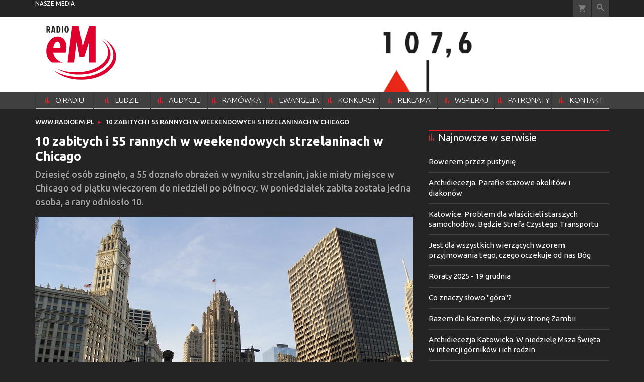

--- FILE ---
content_type: text/html; charset=utf-8
request_url: https://www.radioem.pl/doc/6497036.10-zabitych-i-55-rannych-w-weekendowych-strzelaninach-w-Chicago
body_size: 14193
content:
<!DOCTYPE html PUBLIC "-//W3C//DTD XHTML 1.0 Transitional//EN" "http://www.w3.org/TR/xhtml1/DTD/xhtml1-transitional.dtd">
<html xmlns="http://www.w3.org/1999/xhtml">
<head>

	<meta http-equiv="Content-Type" content="text/html; charset=utf-8" />
	<meta http-equiv="Content-Language" content="pl" />
	<meta http-equiv="X-UA-Compatible" content="IE=edge" />
	<title>10 zabitych i 55 rannych w weekendowych strzelaninach w Chicago</title>
			<meta name="author" content="Instytut Gość Media">
		<meta name="generator" content="www.igomedia.pl">
		<meta property="og:site_name" content="Instytut Gość Media">
		<meta name="viewport" content="width=device-width, initial-scale=1.0" />

	<meta http-equiv="refresh" content="3600">
			<meta moj="test">
		<link rel="stylesheet" type="text/css" href="/static/themes/radioem-2018/service.min.css?_=V3858u2G5_Bk6q7jLGMa5A"/>
		<link href="https://fonts.googleapis.com/css?family=Ubuntu:300,400,500,700&amp;subset=latin,latin-ext&amp;display=swap" rel="stylesheet" />		<link href="https://fonts.googleapis.com/css?family=Ubuntu+Condensed&amp;subset=latin,latin-ext&amp;display=swap" rel="stylesheet" />		<style type="text/css">@font-face {  font-family: 'icomoon';  src:  url('/static/themes/radioem-2018/fonts/icomoon.eot?5um8d2');  src:  url('/static/themes/radioem-2018/fonts/icomoon.eot?5um8d2#iefix') format('embedded-opentype'),    url('/static/themes/radioem-2018/fonts/icomoon.ttf?5um8d2') format('truetype'),    url('/static/themes/radioem-2018/fonts/icomoon.woff?5um8d2') format('woff'),    url('/static/themes/radioem-2018/fonts/icomoon.svg?5um8d2#icomoon') format('svg');  font-weight: normal;  font-style: normal;}  </style>

		

		

	<script type='text/javascript'>
			window.CookieMsgVersion = 3;
		window.PrivacyPolicyContentURL = "https://www.wiara.pl/_int/welcome-message";
		var wre={"web":{},"api":{"DEBUG":false,"ReportProblem":null,"GetHelp":null,"LoginLayer":null,"ReportJSWarns":false,"migrateMute":true,"ServiceWorker":"/static/js/sw.min.js"}};
		wre.Ready=function(cb){};
		wre.EmitDone=function(cb){};
		wre.IncReqScripts=function(){wre._req_scripts++};
		wre._req_scripts=0;
		wre.IsMenuInteractionDisabled = false;

		wre.api.MOBILE=false;
		(function() {
			"use strict";
			var readyList=[],readyFired=false,inst=false,d=document;
			function ready(){if(!readyFired){readyFired=true;for(var i=0;i<readyList.length;i++){readyList[i].fn.call(window,readyList[i].ctx);}readyList=null;}};
			wre.Ready=function(callback,context){if(readyFired||!wre._req_scripts){setTimeout(function(){callback(context);},1);return;}else{readyList.push({fn:callback,ctx:context});}};
			wre.EmitDone=function(){wre._req_scripts--;if(wre._req_scripts <= 0){ready();}};
		})();
		
	</script>
				<script type="text/javascript" src="//wf2.xcdn.pl/static/js/desktop.min.js?_=JdXNXRCaHu5xc489BP7aJQ"></script>
			<script>wre.IncReqScripts(); wre.recaptcha_v3_key="6Ldo3c8qAAAAAAztOqnMGoGRS5AWPqXc-D7eTsIc";</script>
			<script src="https://www.google.com/recaptcha/api.js?render=6Ldo3c8qAAAAAAztOqnMGoGRS5AWPqXc-D7eTsIc" async onload="wre.EmitDone()"></script>
		<script type="text/javascript">
			wre.Ready(function() {
				$(document).on("mobileinit", function () {
					$.mobile.ajaxEnabled = false;
				});
			});
		</script>

		
	<script type="text/javascript">
	/* <![CDATA[ */
		wre.api.SERVICE_ROOT = "/";
		wre.api.ReportProblem = "x9b5327ec.xff17b375";
		wre.api.GetHelp = "x014234ef.x09b49125";
		wre.api.LoginLayer = "xedcfe968.x2b43a516";
		wre.api.ReportAbuse = "x9b5327ec.x3d8cf562";
		wre.api.UserInfoTooltip = "xedcfe968.x62ac0126";
		wre.api.NewMessage = "xedcfe968.xeda7861c";
		wre.api.AddFriend = "xedcfe968.xd4d39bc2";
		wre.api.ManageFollowers = "x52c6d494.x6ed3e580";
		wre.api.Sink = "https://www.wiara.pl/sink";
		wre.api.Logout = "x2983bb04.x8d97e42a";
		wre.api.CommentVote = "x52c6d494.x70f961d2";
		wre.api.CommentAbuse = "x52c6d494.xba877c6c";
		wre.api.Adverts = false;
		wre.api.AdvertsDFPAsync = true;
		wre.api.SessionKey = "wiara_sid";
		wre.api.CookiePrefix = "";
		wre.api.WidgetsFrame = 3;
		wre.api.community = {};


		wre.includes = {};
			wre.includes.player = ["//wf2.xcdn.pl/static/js/player-audio.min.js?_=DbqkyN6fmGisRAfVDxmjVg"];
			wre.includes.mejs = ["//wf1.xcdn.pl/static/js/jquery/mejs/build-4.2.9/mediaelement-and-player.min.js?_=rJ6hiWug6GJG9U_yXnqA"];
	/* ]]> */
	</script>
		
<script type="text/javascript">
/* <![CDATA[ */
			(function(i,s,o,g,r,a,m){i['GoogleAnalyticsObject']=r;i[r]=i[r]||function(){
			(i[r].q=i[r].q||[]).push(arguments)},i[r].l=1*new Date();a=s.createElement(o),
			m=s.getElementsByTagName(o)[0];a.async=1;a.src=g;m.parentNode.insertBefore(a,m)
			})(window,document,'script','//www.google-analytics.com/analytics.js','ga');
	
/* ]]> */
</script>

				
<script type="text/javascript">
/* <![CDATA[ */

			(function(w,d,s,l,i){w[l]=w[l]||[];w[l].push({'gtm.start': new Date().getTime(),event:'gtm.js'});var f=d.getElementsByTagName(s)[0], j=d.createElement(s),dl=l!='dataLayer'?'&l='+l:'';j.async=true;j.src= 'https://www.googletagmanager.com/gtm.js?id='+i+dl;f.parentNode.insertBefore(j,f); })(window,document,'script','dataLayer',"GTM-NKQRS2CM");
		
/* ]]> */
</script>

				<script async src="https://www.googletagmanager.com/gtag/js?id=G-H01FJPGFYG"></script> <script> window.dataLayer = window.dataLayer || []; function gtag(){dataLayer.push(arguments);} gtag('js', new Date()); gtag('config', 'G-H01FJPGFYG'); </script>

							 

			<script type="text/javascript" src="/static/js/browser-update.min.js?_=15755" async="async" defer="defer"></script>

	<link href="https://www.radioem.pl/rss/rtr/70b1d2.Najnowsze-audycje" type="application/atom+xml" title="Najnowsze audycje" rel="alternate" />

<link rel="manifest" href="https://www.radioem.pl/manifest.webmanifest.json"/>
<meta name="msapplication-TileColor" content="#da532c"/>
<meta name="theme-color" content="#ffffff"/>
<link rel="shortcut icon" href="/static/themes/radioem-2018/favicon.ico?v=p40TGSa9zHLyNyejOewAQ" type="image/x-icon" />

	<meta property="fb:app_id" content="314192143101"/>

		

							<link rel="canonical" href="https://www.gosc.pl/doc/6497036.10-zabitych-i-55-rannych-w-weekendowych-strzelaninach-w-Chicago"/>
					<meta name="description" content="Dziesięć osób zginęło, a 55 doznało obrażeń w wyniku strzelanin, jakie miały miejsce w Chicago od piątku wieczorem do niedzieli po północy. W poniedziałek..."/>
					<meta property="og:type" content="article"/>
					<meta property="og:title" content="10 zabitych i 55 rannych w weekendowych strzelaninach w Chicago"/>
					<meta property="og:description" content="Dziesięć osób zginęło, a 55 doznało obrażeń w wyniku strzelanin, jakie miały miejsce w Chicago od piątku wieczorem do niedzieli po północy. W poniedziałek..."/>
					<meta property="og:url" content="https://www.radioem.pl/doc/6497036.10-zabitych-i-55-rannych-w-weekendowych-strzelaninach-w-Chicago"/>
					<meta property="article:section" content="Religion"/>
					<meta property="article:published_time" content="2020-09-02T07:16:23Z"/>
					<meta property="article:modified_time" content="2020-09-02T07:16:36Z"/>
					<meta property="article:tag" content="USA"/>
					<meta property="article:tag" content="PRZESTĘPCZOŚĆ"/>
					<meta property="article:tag" content="POLICJA"/>
					<meta property="article:tag" content="PAP"/>
							<meta property="og:image" content="https://wf2.xcdn.pl/files/20/09/02/023770_d28D_14321817181_518d0ab325_b_C1200x1200-KMY6o2.png.webp?conv=JGQFAAAABLAEsACDYuNj"/>
					<meta property="og:image:src" content="https://wf2.xcdn.pl/files/20/09/02/023770_d28D_14321817181_518d0ab325_b_C1200x1200-KMY6o2.png.webp?conv=JGQFAAAABLAEsACDYuNj"/>
					<meta property="og:image:type" content="image/png"/>
					<meta property="og:image:alt" content=""/>
					<meta property="og:image:width" content="1024"/>
					<meta property="og:image:height" content="683"/>
					<meta property="og:image" content="https://www.radioem.pl/static/images/base/radioem.jpg"/>
					<meta property="og:site_name" content="www.radioem.pl"/>
<script type="application/ld+json">{"@context": "https://schema.org", "url": "https://www.radioem.pl/doc/6497036.10-zabitych-i-55-rannych-w-weekendowych-strzelaninach-w-Chicago", "name": "10 zabitych i 55 rannych w weekendowych strzelaninach w Chicago", "@type": "NewsArticle", "mainEntityOfPage": {"@type": "WebPage", "@id": ""}, "keywords": "USA, PRZEST\u0118PCZO\u015a\u0106, POLICJA, PAP", "dateCreated": "2020-09-01T21:42:00", "dateModified": "2020-09-02T07:16:36.318970", "description": "Dziesi\u0119\u0107 os\u00f3b zgin\u0119\u0142o, a 55 dozna\u0142o obra\u017ce\u0144 w wyniku strzelanin, jakie mia\u0142y miejsce w Chicago od pi\u0105tku wieczorem do niedzieli po p\u00f3\u0142nocy. W poniedzia\u0142ek...", "datePublished": "2020-09-02T07:16:23", "image": ["https://wf2.xcdn.pl/files/20/09/02/023770_d28D_14321817181_518d0ab325_b_C1200x1200-KMY6o2.png.webp?conv=JGQFAAAABLAEsACDYuNj"], "headline": "10 zabitych i 55 rannych w weekendowych strzelaninach w Chicago"}</script>
		<meta name="keywords" content="USA,PRZESTĘPCZOŚĆ,POLICJA,PAP,"/>
	<meta name="msapplication-config" content="none"/>
</head>
<body id="body"  class="app-Document">
			<noscript><iframe src="https://www.googletagmanager.com/ns.html?id=GTM-NKQRS2CM" height="0" width="0" style="display:none;visibility:hidden"></iframe></noscript>












		
	<div id="fb-root"></div>
	<script>
	window.fbAsyncInit=function() {FB.init({appId:"314192143101",xfbml:true,version:'v2.9'});};
	(function(d, s, id) {
		var js, fjs = d.getElementsByTagName(s)[0];
		if (d.getElementById(id)) return;
		js = d.createElement(s); js.id = id; js.async=1;
		js.src = "//connect.facebook.net/pl_PL/sdk.js";
		fjs.parentNode.insertBefore(js, fjs);
		}(document, 'script', 'facebook-jssdk'));
	</script>

				
<script type="text/javascript">
/* <![CDATA[ */

			var pp_gemius_identifier = new String("nSpKTzLraxClG4JFtrB6AOWiTINF7TfnHF7qHo_wQlT.E7");
			var org_gemius_identifier = new String("nSpKTzLraxClG4JFtrB6AOWiTINF7TfnHF7qHo_wQlT.E7");
			function gemius_pending(i) { window[i] = window[i] || function() {var x = window[i+'_pdata'] = window[i+'_pdata'] || []; x[x.length]=arguments;};};
			gemius_pending('gemius_hit'); gemius_pending('gemius_event'); gemius_pending('pp_gemius_hit'); gemius_pending('pp_gemius_event');
			(function(d,t) {try {var gt=d.createElement(t),s=d.getElementsByTagName(t)[0],l='http'+((location.protocol=='https:')?'s':''); gt.setAttribute('async','async');
			gt.setAttribute('defer','defer'); gt.src=l+'://gapl.hit.gemius.pl/xgemius.js'; s.parentNode.insertBefore(gt,s);} catch (e) {}})(document,'script');
		
/* ]]> */
</script>

			

<div id="w">






				
				





		<div class="wp-bd webpart-wrap-layout wp-el" >




	<div class=" layout-1" style="width: 100%; clear:both">
	<div class="c1 LayoutColumn Col0">
		





		<div class="wp-bd webpart-wrap-layout_column wp-el" >






		<div class="wp-bd webpart-wrap-raw_html wp-el" >
<style>

@media(max-width: 720px) {
.layout-820-380 {
flex-direction: column;
}
.c820 {
    flex: 0 0 100%;
    max-width: 100%;
}
.c380 {
    flex: 0 0 100%;
    max-width: 100%;
}
}
</style>
	
		</div>

	
		</div>

	</div>

</div>

	
		</div>
				
				





		<div class="wp-bd webpart-wrap-layout wp-el" >




	<div class=" layout-1" style="width: 100%; clear:both">
	<div class="c1 LayoutColumn Col0">
		





		<div class="wp-bd webpart-wrap-layout_column wp-el" >






		<div class="wp-bd webpart-wrap-advert wp-el" >



	<div style="text-align: center;"><div id="art_bill_top" class="ban-fullwidth w2g"></div></div>




	
		</div>






		<div class="wp-bd webpart-wrap-HeaderMobile wp-el" style="padding-bottom:16px;margin-bottom:0;">








 
<div id="topHead" class="layout-1200 d-flex justify-content-between ">
	<ul>
		<li class="fixed-soc-icon"><a href="javascript:void(0)" class="ShowWidget" data-widget="SimpleLayer" data-widget-class="WidgetAllServices" data-url="/_int/widget-all-services">nasze media</a></li>
		<li class="fixed-soc-icon ct"><a href="javascript:void(0)" class="ShowWidget" data-widget="ContactForm" data-widget-class="ContactFormServices">Kontakt</a></li>
	</ul>

	<div class="navBox">
		<div class="nav-shop"><a href="http://sklep.gosc.pl/"><span class="icon-buy"></span></a></div>
		
		<div class="nav-dropdown nav-login-box">


				<a href="" class="nav-login-box__toggler DropdownToggler icon-avatar">zaloguj się</a>
			<div class="nav-dropdown__inner">
			<div class="nav-dropdown-header">PROFIL UŻYTKOWNIKA</div>
					<div class="nav-login-box__login">
						<div class="nav-login-box__header">
							Wygląda na to, że nie jesteś jeszcze zalogowany.
						</div>
	
						<div id="l">
							<div class="l1"><a href="https://moj.gosc.pl/" class="b show-layer-login" title="zaloguj się">zaloguj się</a></div>
							<div class="nav-login-text-box">
								lub
							</div>
							<div class="l2"><a href="https://moj.gosc.pl/rejestracja" class="b" title="załóż konto">zarejestruj się</a></div>
						</div>
					</div>
			</div>
		</div>
	
			<form class="search" method="get" id="search_form" action="/wyszukaj/wyrazy">
				<button class="search__button SearchButton icon-search-light" type="button" data-role="none">Wyszukiwarka</button>
				<div class="search__content">
						<input type="text" data-role="none" class="search__input" name="q" class="input" placeholder="Wyszukaj..." value="" />
					<input type="submit" data-role="none" class="search__submit" id="search" value="szukaj" data-width="233" />
				</div>
			</form>
	



		
	</div>

</div>


	<div class="service-header">
			<div class="layout-1200">
				
					<a href="https://radioem.pl?cache=2" class="theme-logo">
					<img src="/static/themes/radioem-2018/images/logo.svg" alt="logoSvg"/>
					</a>
					<h2>107,6 FM<span class="title-decorate"></span></h2>
			</div>

	</div>

<div class="menuWrapper">



		
			
			<div class="layout-group-name menuBox" style="display:block">
					
					

				<ul class="LayoutsGroupsHdr menu level-0" data-static-menu="true" data-menu-page-size="5">

					

						
						<li class="">
								<a href="/doc/2133251.Radio-eM-107-6-FM" class=""><span>O RADIU</span></a>
								


								</li>
						
						<li class="">
								<a href="/doc/2666832.Ludzie-radia" class=""><span>LUDZIE RADIA</span></a>
								


								</li>
						
						<li class="">
								<a href="https://www.radioem.pl/Audycje" class=""><span>AUDYCJE</span></a>
								


								</li>
						
						<li class="">
								<a href="https://www.radioem.pl/ramowka" class=""><span>RAMÓWKA</span></a>
								


								</li>
						
						<li class="">
								<a href="/Ewangelia" class=""><span>EWANGELIA</span></a>
								


								</li>
						
						<li class="">
								<a href="/Konkursy" class=""><span>KONKURSY</span></a>
								


								</li>
						
						<li class="">
								<a href="/Reklama/radio-em" class=""><span>REKLAMA</span></a>
								


								</li>
						
						<li class="">
								<a href="/Wsparcie" class=""><span>WSPIERAJ</span></a>
								


								</li>
						
						<li class="">
								<a href="/doc/9212460." class=""><span>PATRONATY</span></a>
								


								</li>
						
						<li class="">
								<a href="/Kontakt" class=""><span>KONTAKT</span></a>
								


								</li>
				</ul>

					</div>
		

		

		
		


</div>





<script type="text/javascript">
/* <![CDATA[ */
	$(function(){
		
	wre.web.InstallMobileHeader();
	wre.web.InstallLayoutGroups();

	});

/* ]]> */
</script>


	
		</div>






		<div class="wp-bd webpart-wrap-raw_html wp-el" >
<style>
a.SocialPlugin.commentIcon {
    display: none;
}
.doc_type_9 .txt__content {
    margin-top: 0;
}
.doc_type_9 .doc-gallery {
float: left;
}
.wp-bd.webpart-wrap-advert.wp-el .label {
    color: #fff;
}
/*radio prog list*/

.c418 .doc-media.doc-media-left_with_upper_border {
    margin-bottom: 8px;
}

/*doc in layout*/

.c418 .wp-bd.webpart-wrap-doc_content .txt h2 {
    font-size: 25px;
    line-height: 30px;
margin: 0 0 0;
}
.c418 .wp-bd.webpart-wrap-doc_content .txt h3 {
    font-size: 20px;
    line-height: 26px;
margin: 0 0 8px;
}

.c418 .wp-bd.webpart-wrap-doc_content {
    background: #fff;
    color: #333;
    padding: 16px;
}
.txt .content_ext_plugin iframe {
    width: 100%;
}
.fixed-soc-icon.ct {
    display: none !important;
}
#sg_half_prawa_szpalta {display: none;}
</style>
	
		</div>

	
		</div>

	</div>

</div>

	
		</div>
				
				





		<div class="wp-bd webpart-wrap-layout wp-el" >




	<div class=" layout-1" style="width: 100%; clear:both">
	<div class="c1 LayoutColumn Col0">
		





		<div class="wp-bd webpart-wrap-layout_column wp-el" >






		<div class="wp-bd webpart-wrap-layout wp-el" >




	<div class=" layout-1200" style="width: 100%; clear:both">
	<div class="c1200 LayoutColumn Col0">
		





		<div class="wp-bd webpart-wrap-layout_column wp-el" >






		<div class="wp-bd webpart-wrap-Navigation wp-el" style="padding-top:-2px;margin-top:0;padding-bottom:2px;margin-bottom:0;">



<div class="breadcrumbs-w"><div class="breadcrumbs"><div class="breadcrumbs_">

	<div class="path" itemscope itemtype="http://schema.org/BreadcrumbList">
		<span itemprop="itemListElement" itemscope itemtype="http://schema.org/ListItem"><a href="https://www.radioem.pl" itemid="https://www.radioem.pl" itemscope itemtype="http://schema.org/Thing" itemprop="item"><span itemprop="name">www.radioem.pl</span></a><meta itemprop="position" content="1" /></span>

			<span class="path-divider">→</span> <span itemprop="itemListElement" itemscope itemtype="http://schema.org/ListItem"><a href="/doc/6497036.10-zabitych-i-55-rannych-w-weekendowych-strzelaninach-w-Chicago" itemscope itemtype="http://schema.org/Thing" itemprop="item" itemid="/doc/6497036.10-zabitych-i-55-rannych-w-weekendowych-strzelaninach-w-Chicago"><span itemprop="name">10 zabitych i 55 rannych w weekendowych strzelaninach w Chicago</span></a><meta itemprop="position" content="2" /></span>

	</div>


</div></div></div>

	
		</div>

	
		</div>

	</div>

</div>

	
		</div>






		<div class="wp-bd webpart-wrap-layout wp-el" style="padding-top:3px;margin-top:0;">




	<div class=" layout-782-418" style="width: 100%; clear:both">
	<div class="c782 c-right-margin LayoutColumn Col0">
		





		<div class="wp-bd webpart-wrap-layout_column wp-el" >











		<div class="app_document doc_type_3  ">

		
	<div class="cf txt ">

		<h1>10 zabitych i 55 rannych w weekendowych strzelaninach w Chicago
		</h1>

		<div class="txt__lead">
			<p>Dziesięć osób zginęło, a 55 doznało obrażeń w wyniku strzelanin, jakie miały miejsce w Chicago od piątku wieczorem do niedzieli po północy. W poniedziałek zabita została jedna osoba, a rany odniosło 10.</p>
		</div>

					<div class="doc-gallery">
		<div class="doc-gallery__img">
			<a href="//wf1.xcdn.pl/files/20/09/02/023770_d28D_14321817181_518d0ab325_b_83.jpg.webp" data-lightbox="image"><img src="//wf1.xcdn.pl/files/20/09/02/023770_d28D_14321817181_518d0ab325_b_98.jpg.webp" alt="" style="min-width: 750px; min-height: 500px"/></a>
			<a href="#" onclick="$(this).prev().trigger('click'); return false;" class="img_enlarge" title="Powiększ">&nbsp;</a>
		</div>
					<div class="doc-gallery__content">
				<span class="cm-i-p">
				Chicago		</span>

				<span class="license" xmlns:cc="http://creativecommons.org/ns#" about="https://flic.kr/p/nPz4hr">
			<a rel="cc:attributionURL" href="https://www.flickr.com/photos/18877859@N00/" target="_blank">Pedro Ponchio</a> / <a rel="license" href="https://creativecommons.org/licenses/by/2.0/pl/legalcode" target="_blank">CC 2.0</a>
		</span>			</div>
	</div>



		

		<div class="txt__wrapper">

			<div class="txt__content">

				





<div class=" txt__rich-area">
	<p>Do zabójstw doszło głównie w południowej części miasta m.in. Morgan Park, Burnside i na South Emerald Avenue. Odnotowano także przypadek śmiertelny w Mayfair w północno-zachodniej części i Homan Square na Zachodzie Chicago. Pośród zranionych były kobiety, dziecko i policjanci.</p>
<p>Według szefa tamtejszej policji Davida Browna liczba ofiar śmiertelnych spadła o połowę w stosunku do poprzednich sześciu tygodni. Przypisywał to reorganizacji wydziału policji i utworzeniu nowego Critical Incident Response Team. Jest to zespół mający za zadanie reagować na najpoważniejsze incydenty w mieście.</p>
<p>Zdaniem Browna w tym roku odnotowano także ogólny spadek przestępczości w Chicago - o 19 proc.</p>
<p>"Nasz wskaźnik wykrywania zabójstw wynosi 40 proc. Mamy wciąż trochę do zrobienia, ale to znaczna poprawa" - zauważył Brown w rozmowie z lokalnym oddziałem telewizji ABC.</p>
<p>Szef policji podał, że w ostatni weekend zarekwirowano 127 sztuk broni palnej. W sumie w tym roku departament chicagowskiej policji przejął 6967 karabinów, rewolwerów itp., a także amunicję.</p>
<p>"Każda z tych 6967 odzyskanych sztuk broni palnej stanowiła potencjalne śmiertelne zagrożenie" - ocenił Brown.</p>
<p>Dodał, że jednym z powodów, dla których wzrósł wskaźnik wykrywalności, było nasilenie współpracy policji ze społecznością chicagowską. Mieszkańcy miasta kontaktują się z śledczymi i przekazują im informacje na temat toczących się spraw. Brown wyraził nadzieję, że ten trend się w dalszym ciągu utrzyma.</p>
<p>Nowy zespół reagowania na najpoważniejsze incydenty liczy około 200 funkcjonariuszy. Skierowany został w sobotę do centrum miasta i interweniował m.in. podczas protestu Black Lives Matter (życie czarnoskórych ma znaczenie) na Uniwersytecie Loyola. Aresztowano wówczas siedem osób. Marsz demonstrantów w centrum Chicago zakończył się tamtego dnia bez aresztowań.</p>

</div>

		


<div class="pgr">
		<span class="pgr_arrow">«</span>
		<span class="pgr_arrow">‹</span>

<span class="pgr_nrs">
		<span>1</span>
</span>
		<span class="pgr_arrow">›</span>
		<span class="pgr_arrow">»</span>
</div>


				
	<div class="fb-like" data-href="https://www.radioem.pl/doc/6497036.10-zabitych-i-55-rannych-w-weekendowych-strzelaninach-w-Chicago" data-layout="button_count" data-action="like" data-show-faces="false" data-share="true" data-width="210"></div>


				

				









			</div>

			<div class="txt__sidebar" id="sidebar">
				<div class="txt__author">
												
				<p class="l l-2 doc-source">
							<span class="s">PAP</span>
					</b>

				</p>


					<p class="doc-date"><span>publikacja</span> <b>02.09.2020 07:16</b></p>
				</div>
				
	<div class="social-wrapper">
		<div class="txt__social">
			
	<span class="wykop">
				<a href="http://www.facebook.com/share.php?u=https%3A%2F%2Fwww.radioem.pl%2Fdoc%2F6497036.10-zabitych-i-55-rannych-w-weekendowych-strzelaninach-w-Chicago" class="SocialPlugin fbIcon" data-plugin="FBShare" data-url="https://www.radioem.pl/doc/6497036.10-zabitych-i-55-rannych-w-weekendowych-strzelaninach-w-Chicago" target="_blank">FB</a>
				<a href="http://twitter.com/share?url=https%3A%2F%2Fwww.radioem.pl%2Fdoc%2F6497036.10-zabitych-i-55-rannych-w-weekendowych-strzelaninach-w-Chicago&amp;text=10+zabitych+i+55+rannych+w+weekendowych+strzelaninach+w+Chicago" class="SocialPlugin twitterIcon" data-plugin="TwShare" data-url="https://www.radioem.pl/doc/6497036.10-zabitych-i-55-rannych-w-weekendowych-strzelaninach-w-Chicago" data-empty-value="tweetnij" target="_blank">Twitter</a>
			<script>!function(d,s,id){var js,fjs=d.getElementsByTagName(s)[0];if(!d.getElementById(id)){js=d.createElement(s);js.id=id;js.src="//platform.twitter.com/widgets.js";fjs.parentNode.insertBefore(js,fjs);}}(document,"script","twitter-wjs");</script>
	</span>

		</div>
		<div class="txt__social-icons">
				<a href="print" rel="nofollow" onclick="javascript:window.open(&#34;/doc_pr/6497036.10-zabitych-i-55-rannych-w-weekendowych-strzelaninach-w-Chicago&#34;,'drukowanie','width=760,height=500,toolbar=no,location=no,scrollbars=yes,resize=no'); return false;" title="drukuj" class="print">drukuj</a>
			<a href="#" rel="nofollow" title="wyślij" class="send ShowWidget" data-widget="SendLink" data-object="6497036" data-key="MDUzNjk1M2ZkZDRl">wyślij</a>
			<a class="SaveForLater"
				style="display:none"
				href="#"
				data-id="WO:1:6497036"
				data-url="https://www.radioem.pl/doc/6497036.10-zabitych-i-55-rannych-w-weekendowych-strzelaninach-w-Chicago"
				data-key="MDUzNjk1M2ZkZDRl"
				data-title="10 zabitych i 55 rannych w weekendowych strzelaninach w Chicago"
				data-lead="Dziesięć osób zginęło, a 55 doznało obrażeń w wyniku strzelanin, jakie miały miejsce w Chicago od piątku wieczorem do niedzieli po północy. W poniedziałek zabita została jedna osoba, a rany odniosło 10."
				data-imgsrc="//wf1.xcdn.pl/files/20/09/02/023770_d28D_14321817181_518d0ab325_b_22.jpg.webp" 
				data-pubdate="02.09.2020 07:16"
				data-saved-title="Zachowane">zachowaj</a>
		</div>
	</div>

			</div>

			
		</div>

		<div class="txt__tags">
			
	<div class="tags">
					<span>TAGI:</span>
			<ul class="tags">
					<li><a href="/wyszukaj/tag/1a88.PAP" rel="nofollow">PAP</a></li>
					<li><a href="/wyszukaj/tag/565.POLICJA" rel="nofollow">POLICJA</a></li>
					<li><a href="/wyszukaj/tag/526.PRZESTEPCZOSC" rel="nofollow">PRZESTĘPCZOŚĆ</a></li>
					<li><a href="/wyszukaj/tag/498.USA" rel="nofollow">USA</a></li>
			</ul>
	</div>

		</div>
	</div>


		</div>










		<div class="wp-bd webpart-wrap-raw_html wp-el" >
<iframe src="https://patronite.pl/widget/radioem/337929/small/light/colorful?description=Dzi%C4%99kuje%20za%20Twoje%20wsparcie!" width="750" height="280" frameborder="0" scrolling="no"></iframe>
	
		</div>

	
		</div>

	</div>

	<div class="c418 LayoutColumn Col1">
		





		<div class="wp-bd webpart-wrap-layout_column wp-el" >




<div class="pos-sticky">


		<div class="wp-bd webpart-wrap-layout wp-el" >




	<div class=" layout-1" style="width: 100%; clear:both">
	<div class="c1 LayoutColumn Col0">
		





		<div class="wp-bd webpart-wrap-layout_column wp-el" >




		

		<div class="wp-bd webpart-wrap-latest_list wp-el wp-has-title" style="padding-top:0px;margin-top:0;">
				<a class="LayoutAnchor Anchor" name="Najnowsze-w-serwisie"></a>

			<div class="cf cN_wiara2015_left  cN_left">
					<h4 class=" cN_left"><span>Najnowsze w serwisie</span></h4>
			</div>



<ul class="ul">
			<li>
							<a href="/doc/9533268.Rowerem-przez-pustynie" class="prio0" title="">Rowerem przez pustynię</a>
		</li>
		<li>
							<a href="https://katowice.gosc.pl/doc/9535781.Archidiecezja-Parafie-stazowe-akolitow-i-diakonow" class="prio0" title="W Wyższym Śląskim Seminarium Duchownym odbyło się spotkanie opłatkowe, podczas którego abp Andrzej Przybylski wręczył 12 alumnom dekrety kierujące na parafie stażowe.">Archidiecezja. Parafie stażowe akolitów i diakonów</a>
		</li>
		<li>
							<a href="/doc/9536120.Katowice-Problem-dla-wlascicieli-starszych-samochodow-Bedzie" class="prio0" title="To już przesądzone - w Katowicach powstanie Strefa Czystego Transportu. Miasto ograniczy wjazd do ścisłego centrum starszym samochodom.">Katowice. Problem dla właścicieli starszych samochodów. Będzie Strefa Czystego Transportu</a>
		</li>
		<li>
							<a href="/doc/9524002.Jest-dla-wszystkich-wierzacych-wzorem-przyjmowania-tego-czego" class="prio0" title="Oto ja służebnica Pańska, niech mi się stanie według słowa twego. Łk 1,38">Jest dla wszystkich wierzących wzorem przyjmowania tego, czego oczekuje od nas Bóg</a>
		</li>
		<li>
							<a href="/doc/9533715.Roraty-2025-19-grudnia" class="prio0" title="">Roraty 2025 - 19 grudnia</a>
		</li>
		<li>
							<a href="/doc/9535450.Co-znaczy-slowo-gora" class="prio0" title="">Co znaczy słowo &#34;góra&#34;?</a>
		</li>
		<li>
							<a href="/doc/9535380.Razem-dla-Kazembe-czyli-w-strone-Zambii" class="prio0" title="">Razem dla Kazembe, czyli w stronę Zambii</a>
		</li>
		<li>
							<a href="/doc/9535192.Archidiecezja-Katowicka-W-niedziele-Msza-Swieta-w-intencji" class="prio0" title="W najbliższą niedzielę (21.12) arcybiskup Andrzej Przybylski będzie przewodniczył Mszy Świętej w intencji górników, ich rodzin oraz bezpiecznej przyszłości Jastrzębskiej Spółki Węglowej. ">Archidiecezja Katowicka. W niedzielę Msza Święta w intencji górników i ich rodzin</a>
		</li>
		<li>
							<a href="/doc/9535221.Misja-na-ulicy-czyli-o-przywracaniu-dziecinstwa" class="prio0" title="">Misja na ulicy, czyli o przywracaniu dzieciństwa</a>
		</li>
		<li>
							<a href="/doc/9535077.Male-gesty-wielkie-dobro-Przedswiateczna-codziennosc-Caritas" class="prio0" title="Anna Kołodziejczyk: zakup świecy, pokolorowana kartka, produkt wrzucony do koszyka czy drobny prezent – te pozornie niewielkie gesty składają się na ogromne dobro, które przed świętami Bożego Narodzenia realnie zmienia czyjeś życie.">Małe gesty, wielkie dobro. Przedświąteczna codzienność Caritas</a>
		</li>

</ul>


	
		</div>






		<div class="wp-bd webpart-wrap-advert wp-el" >



	<div style="text-align: center;"><div id="art_half_prawa_szpalta" class="ban-fullwidth w2g"></div></div>




	
		</div>




		

		<div class="wp-bd webpart-wrap-latest_list wp-el wp-has-title" >
				<a class="LayoutAnchor Anchor" name="Najlepsze-tresci"></a>

			<div class="cf cN_wiara2015_left ">
					<h4 class=""><span>Najlepsze treści</span></h4>
			</div>



<ul class="ul">
			<li>
							<a href="/doc/9533225.Solidarnosc-zglasza-watpliwosci-wobec-zmian-w-oswiacie-Dzis" class="prio0" title="Dziś (17.12.2025] odbywają się konsultacje przedstawicieli NSZZ „Solidarność&#34; z Prezydentem RP, poświęcone planowanym zmianom w systemie oświaty. W rozmowach uczestniczy Lesław Ordon, przewodniczący Regionalnego Sekretariatu Nauki i Oświaty NSZZ „Solidarność&#34; Regionu Śląsko-Dąbrowskiego. ">Solidarność zgłasza wątpliwości wobec zmian w oświacie. Dziś konsultacje z Prezydentem</a>
		</li>
		<li>
							<a href="/doc/9524000.Bog-naprawde-wchodzi-w-nasz-swiat" class="prio0" title="Emmanuel… Mt 1,23">Bóg naprawdę wchodzi w nasz świat</a>
		</li>
		<li>
							<a href="/doc/9524001.Ich-historia-staje-sie-adwentowa-historia-oczekiwania-na-cud" class="prio0" title="Wtedy ukazał mu się anioł Pański (…). Przeraził się na ten widok Zachariasz  i strach padł na niego. Łk 1,11-12">Ich historia staje się adwentową historią oczekiwania na cud narodzenia, w bliskości i ciszy</a>
		</li>
		<li>
							<a href="/doc/9535380.Razem-dla-Kazembe-czyli-w-strone-Zambii" class="prio0" title="">Razem dla Kazembe, czyli w stronę Zambii</a>
		</li>
		<li>
							<a href="/doc/9533714.Roraty-2025-18-grudnia" class="prio0" title="">Roraty 2025 - 18 grudnia</a>
		</li>
		<li>
							<a href="/doc/9524002.Jest-dla-wszystkich-wierzacych-wzorem-przyjmowania-tego-czego" class="prio0" title="Oto ja służebnica Pańska, niech mi się stanie według słowa twego. Łk 1,38">Jest dla wszystkich wierzących wzorem przyjmowania tego, czego oczekuje od nas Bóg</a>
		</li>
		<li>
							<a href="/doc/9533925.Wicewojewoda-slaski-Poradnik-bezpieczenstwa-nie-pokazuje-ze" class="prio0" title="- Nie odniosłem wrażenia, by poradnik bezpieczeństwa pokazywał, że w tym momencie grozi nam coś bardzo poważnego – mówił w Radiu eM Adam Zaczkowski, wicewojewoda śląski.">Wicewojewoda śląski: Poradnik bezpieczeństwa nie pokazuje, że grozi nam coś bardzo poważnego</a>
		</li>
		<li>
							<a href="/doc/9532975.Roraty-2025-17-grudnia" class="prio0" title="">Roraty 2025 - 17 grudnia</a>
		</li>
		<li>
							<a href="/doc/9535221.Misja-na-ulicy-czyli-o-przywracaniu-dziecinstwa" class="prio0" title="">Misja na ulicy, czyli o przywracaniu dzieciństwa</a>
		</li>
		<li>
							<a href="/doc/9533715.Roraty-2025-19-grudnia" class="prio0" title="">Roraty 2025 - 19 grudnia</a>
		</li>

</ul>


	
		</div>






		<div class="wp-bd webpart-wrap-advert wp-el" >



	<div style="text-align: center;"><div id="art_rec_prawa_szpalta" class="ban-fullwidth w2g"></div></div>




	
		</div>




		

		<div class="wp-bd webpart-wrap-SavedForLater wp-el wp-has-title" style="padding-top:16px;margin-top:0;">
				<a class="LayoutAnchor Anchor" name="Zapisane-na-pozniej"></a>

			<div class="cf cN_wiara2015_left ">
					<h4 class=""><span>Zapisane na później</span></h4>
			</div>

<div class="ul List" data-maxsize="5" data-empty="&lt;p&gt;Twój schowek jest pusty&lt;/p&gt;">
	<p class="loading">Pobieranie listy</p>
</div>

<script type="text/html">
	<div class="doc-media doc-media-title_left Item" data-url="{{url}}">
		<div class="cb"></div>
		<a href="#" class="Remove">x</a>
		<a href="{{url}}" title="{{title}}">
			<span class="dl_l_title">
				<img class="dl_l" src="{{imgsrc}}" alt="{{title}}">
			</span>
		</a>
		<span class="pub-date">{{pubdate}}</span>
		<div class="descBox">
		<h2 class="dl_l title_align">
			<a href="{{url}}" title="{{title}}">{{title}}</a>
		</h2>
		<p class="b class "><a href="{{url}}" title="{{title}}">{{lead}}</a></p>
		<p class="tr b dl_l">
			<a class="more_dlp a-more" href="{{url}}" title="{{title}}"></a>
		</p>
		</div>
	</div>
</script>

	
		</div>

	
		</div>

	</div>

</div>

	
		</div>
</div>

	
		</div>

	</div>

</div>

	
		</div>






		<div class="wp-bd webpart-wrap-layout wp-el" style="padding-top:30px;margin-top:0;">




	<div class=" layout-1200" style="width: 100%; clear:both">
	<div class="c1200 LayoutColumn Col0">
		





		<div class="wp-bd webpart-wrap-layout_column wp-el" >




		

		<div class="wp-bd webpart-wrap-Objects wp-el wp-has-title" >
				<a class="LayoutAnchor Anchor" name="Nasze-gadzety"></a>

			<div class="cf cN_radio">
					<h4><span>Nasze gadżety</span></h4>
			</div>





<ul class="im-360x260 ">
		
		<li class="prio0">
			<a class="" href="https://sklep.gosc.pl/produkt/kubek-radio-em/" title="Kubek Radia eM">
				
	<div class="imgBox">
				<img class="" src="//wf2.xcdn.pl/files/25.bkt/12/03/13/763812_8GAc_kubekRadia_90.jpg.webp" alt="Kubek Radia eM" />
			
	<div class="iconType">
	</div>
	</div>

				<span class="sb h hnTitle">
						<ul class="labels">
			
			<li class="label-news">50 zł</li>
		</ul>

					<strong class="sb">Kubek Radia eM</strong>
					<span class="sb"></span>
				</span>
			</a>
		</li>
		
		<li class="prio0">
			<a class="" href="https://sklep.gosc.pl/produkt/opaska-radio-em-biala/" title="Opaska biała">
				
	<div class="imgBox">
				<img class="" src="//wf1.xcdn.pl/files/25.bkt/12/03/13/763872_m6qO_opaskiBiale_90.jpg.webp" alt="Opaska biała" />
			
	<div class="iconType">
	</div>
	</div>

				<span class="sb h hnTitle">
						<ul class="labels">
			
			<li class="label-news">10 zł</li>
		</ul>

					<strong class="sb">Opaska biała</strong>
					<span class="sb"></span>
				</span>
			</a>
		</li>
		
		<li class="prio0">
			<a class="" href="https://sklep.gosc.pl/produkt/opaska-radio-em-czerw" title="Opaska czerwona">
				
	<div class="imgBox">
				<img class="" src="//wf2.xcdn.pl/files/25.bkt/12/03/13/763741_rp6h_opaskiCzerwone_90.jpg.webp" alt="Opaska czerwona" />
			
	<div class="iconType">
	</div>
	</div>

				<span class="sb h hnTitle">
						<ul class="labels">
			
			<li class="label-news">10 zł</li>
		</ul>

					<strong class="sb">Opaska czerwona</strong>
					<span class="sb"></span>
				</span>
			</a>
		</li>
</ul>

	
		</div>

	
		</div>

	</div>

</div>

	
		</div>

	
		</div>

	</div>

</div>

	
		</div>
				
				





		<div class="wp-bd webpart-wrap-layout wp-el" >




	<div class=" layout-1" style="width: 100%; clear:both">
	<div class="c1 LayoutColumn Col0">
		





		<div class="wp-bd webpart-wrap-layout_column wp-el" >






		<div class="wp-bd webpart-wrap-FooterMobile wp-el" >







<div class="footer">

	

	
		
		
			<ul class="links-list">
				<li>
					
						<a href="http://radiokatolickie.pl/">Radio katolickie</a>
				</li>
				<li>
					
						<a href="https://www.gosc.pl/wyszukaj/wydania/3.Gosc-Niedzielny"><img src="//wf1.xcdn.pl/files/24.bkt/05/17/08/927198_9iAg_323241_ZxpT_gosc_white.png" alt="Gość Niedzielny" /></a>
				</li>
				<li>
					
						<a href="http://malygosc.pl"><img src="//wf2.xcdn.pl/files/22/11/07/814791_DZbD_359_apxm_323357_Kcqg_mgnlogo.png" alt="Mały Gość" /></a>
				</li>
				<li>
					
						<a href="http://foto.gosc.pl"><img src="//wf1.xcdn.pl/files/22/11/07/814854_fEAt_345815_e7pY_fotogosc.png" alt="Foto Gość" /></a>
				</li>
				<li>
					
						<a href="http://wiara.pl"><img src="//wf1.xcdn.pl/files/24.bkt/05/31/11/147060_FyQJ_wiaranew.png" alt="Wiara" /></a>
				</li>
				<li>
					
						<a href="https://www.radioem.pl/doc/9127712.">Prywatność</a>
				</li>
			</ul>
		
		<div class="footerContent">
				<ul class="social-list">
					<li>
						
							<a href="https://www.facebook.com/radioem?fref=ts" class="Facebook icon-Facebook">
								<span>Facebook</span>
							</a>
					</li>
					<li>
						
							<a href="https://twitter.com/radio_em_107i6" class="Twitter icon-Twitter">
								<span>Twitter</span>
							</a>
					</li>
					<li>
						
							<a href="https://www.youtube.com/channel/UC7QTxM16AsFC9NFJoSu4fdw" class="YT icon-YT">
								<span>YT</span>
							</a>
					</li>
				</ul>
				
					<table border="1" cellpadding="1" cellspacing="1">
<tbody>
<tr>
<td>ADRES:</td>
<td>KONTAKT:</td>
</tr>
<tr>
<td>
<p>Radio eM<br/>
			ul. Jordana 39<br/>
			Katowice, 40-043</p>
</td>
<td>
<p><a href="mailto:redakcja@radioem.pl">redakcja@radioem.pl</a><br/>
			 tel. 32/ 608-80-40<br/>
<a href="mailto:sekretariat@radioem.pl">sekretariat@radioem.pl</a><br/>
			tel. 32/ 251 18 07</p>
<p> </p>
</td>
</tr>
</tbody>
</table>

		</div>
	

			<a href="/switch-to-mobile-layouts?url=%2Fdoc%2F6497036.10-zabitych-i-55-rannych-w-weekendowych-strzelaninach-w-Chicago" rel="nofollow" class="SwitchLayouts icon-mobile" data-layouts="mobile" data-ajax="false"><span>WERSJA MOBILNA</span></a>
</div>
<div class="footer__content">
	<p>
		<a href="https://${settings.INSTITUTE_HOST}/Copyright">Copyright © Instytut Gość Media.</a><br>
		Wszelkie prawa zastrzeżone.
	
		<a href="javascript:void(0)" class="ShowWidget report-error-btn" data-widget="ReportProblem">Zgłoś błąd</a><br/>
	</p>
</div>
	
		</div>






		<div class="wp-bd webpart-wrap-raw_html wp-el" >
<script>if(document.querySelector('.footer__content')) {document.querySelector('.footer__content').remove()}</script>
	
		</div>






		<div class="wp-bd webpart-wrap-raw_html wp-el" >
<style>
.nav-dropdown.nav-login-box {
    display: none !important;
}
</style>
	
		</div>

	
		</div>

	</div>

</div>

	
		</div>



</div>
<div id="help_div"><div class="ldr"></div></div>

<noscript>
	<div style="position:absolute;top:0;z-index:999999999;padding:10px 20px;width:100%;background:#808080;color:#fff;text-align:center;font-family:Roboto, Helvetica, Arial, sans-serif;font-size:18px;line-height:25px;">
		<p style="display:inline-block;text-align:left;margin:0;">
			<span style="float:left;margin-right:20px;width:45px;"><img style="max-width:100%;height:auto;" src="/static/icons/error.gif" alt="" /></span> Wygląda na to, że Twoja przeglądarka nie obsługuje JavaScript.<br />Zmień ustawienia lub <a href="https://browser-update.org/pl/update-browser.html" style="text-decoration:underline;font-weight:bold;color:#fff;">wypróbuj inną przeglądarkę</a>.
		</p>
	</div>
</noscript>










	<div id="l-overlay">&nbsp;</div>
	
	<div id="l-error"><div class="l-login"><div class="l-login-">
	<a href="#" class="close" title="zamknij">X</a>
	<div id="ProblemLayer"></div>
	</div></div></div>


	<div id="l-abuse"><div class="l-login"><div class="l-login-">
	<a href="#" class="close" title="zamknij">X</a>
	<div id="AbuseLayer"></div>
	</div></div></div>

	<div id="l-addfriend"><div class="l-login l-newmessage"><div class="l-login-">
	<a href="#" class="close" title="zamknij">X</a>
	<div id="AddFriendLayer"></div>
	</div></div></div>




</body>
</html>


--- FILE ---
content_type: text/html; charset=utf-8
request_url: https://www.google.com/recaptcha/api2/anchor?ar=1&k=6Ldo3c8qAAAAAAztOqnMGoGRS5AWPqXc-D7eTsIc&co=aHR0cHM6Ly93d3cucmFkaW9lbS5wbDo0NDM.&hl=en&v=7gg7H51Q-naNfhmCP3_R47ho&size=invisible&anchor-ms=20000&execute-ms=30000&cb=i15xa6sjoa9a
body_size: 48250
content:
<!DOCTYPE HTML><html dir="ltr" lang="en"><head><meta http-equiv="Content-Type" content="text/html; charset=UTF-8">
<meta http-equiv="X-UA-Compatible" content="IE=edge">
<title>reCAPTCHA</title>
<style type="text/css">
/* cyrillic-ext */
@font-face {
  font-family: 'Roboto';
  font-style: normal;
  font-weight: 400;
  font-stretch: 100%;
  src: url(//fonts.gstatic.com/s/roboto/v48/KFO7CnqEu92Fr1ME7kSn66aGLdTylUAMa3GUBHMdazTgWw.woff2) format('woff2');
  unicode-range: U+0460-052F, U+1C80-1C8A, U+20B4, U+2DE0-2DFF, U+A640-A69F, U+FE2E-FE2F;
}
/* cyrillic */
@font-face {
  font-family: 'Roboto';
  font-style: normal;
  font-weight: 400;
  font-stretch: 100%;
  src: url(//fonts.gstatic.com/s/roboto/v48/KFO7CnqEu92Fr1ME7kSn66aGLdTylUAMa3iUBHMdazTgWw.woff2) format('woff2');
  unicode-range: U+0301, U+0400-045F, U+0490-0491, U+04B0-04B1, U+2116;
}
/* greek-ext */
@font-face {
  font-family: 'Roboto';
  font-style: normal;
  font-weight: 400;
  font-stretch: 100%;
  src: url(//fonts.gstatic.com/s/roboto/v48/KFO7CnqEu92Fr1ME7kSn66aGLdTylUAMa3CUBHMdazTgWw.woff2) format('woff2');
  unicode-range: U+1F00-1FFF;
}
/* greek */
@font-face {
  font-family: 'Roboto';
  font-style: normal;
  font-weight: 400;
  font-stretch: 100%;
  src: url(//fonts.gstatic.com/s/roboto/v48/KFO7CnqEu92Fr1ME7kSn66aGLdTylUAMa3-UBHMdazTgWw.woff2) format('woff2');
  unicode-range: U+0370-0377, U+037A-037F, U+0384-038A, U+038C, U+038E-03A1, U+03A3-03FF;
}
/* math */
@font-face {
  font-family: 'Roboto';
  font-style: normal;
  font-weight: 400;
  font-stretch: 100%;
  src: url(//fonts.gstatic.com/s/roboto/v48/KFO7CnqEu92Fr1ME7kSn66aGLdTylUAMawCUBHMdazTgWw.woff2) format('woff2');
  unicode-range: U+0302-0303, U+0305, U+0307-0308, U+0310, U+0312, U+0315, U+031A, U+0326-0327, U+032C, U+032F-0330, U+0332-0333, U+0338, U+033A, U+0346, U+034D, U+0391-03A1, U+03A3-03A9, U+03B1-03C9, U+03D1, U+03D5-03D6, U+03F0-03F1, U+03F4-03F5, U+2016-2017, U+2034-2038, U+203C, U+2040, U+2043, U+2047, U+2050, U+2057, U+205F, U+2070-2071, U+2074-208E, U+2090-209C, U+20D0-20DC, U+20E1, U+20E5-20EF, U+2100-2112, U+2114-2115, U+2117-2121, U+2123-214F, U+2190, U+2192, U+2194-21AE, U+21B0-21E5, U+21F1-21F2, U+21F4-2211, U+2213-2214, U+2216-22FF, U+2308-230B, U+2310, U+2319, U+231C-2321, U+2336-237A, U+237C, U+2395, U+239B-23B7, U+23D0, U+23DC-23E1, U+2474-2475, U+25AF, U+25B3, U+25B7, U+25BD, U+25C1, U+25CA, U+25CC, U+25FB, U+266D-266F, U+27C0-27FF, U+2900-2AFF, U+2B0E-2B11, U+2B30-2B4C, U+2BFE, U+3030, U+FF5B, U+FF5D, U+1D400-1D7FF, U+1EE00-1EEFF;
}
/* symbols */
@font-face {
  font-family: 'Roboto';
  font-style: normal;
  font-weight: 400;
  font-stretch: 100%;
  src: url(//fonts.gstatic.com/s/roboto/v48/KFO7CnqEu92Fr1ME7kSn66aGLdTylUAMaxKUBHMdazTgWw.woff2) format('woff2');
  unicode-range: U+0001-000C, U+000E-001F, U+007F-009F, U+20DD-20E0, U+20E2-20E4, U+2150-218F, U+2190, U+2192, U+2194-2199, U+21AF, U+21E6-21F0, U+21F3, U+2218-2219, U+2299, U+22C4-22C6, U+2300-243F, U+2440-244A, U+2460-24FF, U+25A0-27BF, U+2800-28FF, U+2921-2922, U+2981, U+29BF, U+29EB, U+2B00-2BFF, U+4DC0-4DFF, U+FFF9-FFFB, U+10140-1018E, U+10190-1019C, U+101A0, U+101D0-101FD, U+102E0-102FB, U+10E60-10E7E, U+1D2C0-1D2D3, U+1D2E0-1D37F, U+1F000-1F0FF, U+1F100-1F1AD, U+1F1E6-1F1FF, U+1F30D-1F30F, U+1F315, U+1F31C, U+1F31E, U+1F320-1F32C, U+1F336, U+1F378, U+1F37D, U+1F382, U+1F393-1F39F, U+1F3A7-1F3A8, U+1F3AC-1F3AF, U+1F3C2, U+1F3C4-1F3C6, U+1F3CA-1F3CE, U+1F3D4-1F3E0, U+1F3ED, U+1F3F1-1F3F3, U+1F3F5-1F3F7, U+1F408, U+1F415, U+1F41F, U+1F426, U+1F43F, U+1F441-1F442, U+1F444, U+1F446-1F449, U+1F44C-1F44E, U+1F453, U+1F46A, U+1F47D, U+1F4A3, U+1F4B0, U+1F4B3, U+1F4B9, U+1F4BB, U+1F4BF, U+1F4C8-1F4CB, U+1F4D6, U+1F4DA, U+1F4DF, U+1F4E3-1F4E6, U+1F4EA-1F4ED, U+1F4F7, U+1F4F9-1F4FB, U+1F4FD-1F4FE, U+1F503, U+1F507-1F50B, U+1F50D, U+1F512-1F513, U+1F53E-1F54A, U+1F54F-1F5FA, U+1F610, U+1F650-1F67F, U+1F687, U+1F68D, U+1F691, U+1F694, U+1F698, U+1F6AD, U+1F6B2, U+1F6B9-1F6BA, U+1F6BC, U+1F6C6-1F6CF, U+1F6D3-1F6D7, U+1F6E0-1F6EA, U+1F6F0-1F6F3, U+1F6F7-1F6FC, U+1F700-1F7FF, U+1F800-1F80B, U+1F810-1F847, U+1F850-1F859, U+1F860-1F887, U+1F890-1F8AD, U+1F8B0-1F8BB, U+1F8C0-1F8C1, U+1F900-1F90B, U+1F93B, U+1F946, U+1F984, U+1F996, U+1F9E9, U+1FA00-1FA6F, U+1FA70-1FA7C, U+1FA80-1FA89, U+1FA8F-1FAC6, U+1FACE-1FADC, U+1FADF-1FAE9, U+1FAF0-1FAF8, U+1FB00-1FBFF;
}
/* vietnamese */
@font-face {
  font-family: 'Roboto';
  font-style: normal;
  font-weight: 400;
  font-stretch: 100%;
  src: url(//fonts.gstatic.com/s/roboto/v48/KFO7CnqEu92Fr1ME7kSn66aGLdTylUAMa3OUBHMdazTgWw.woff2) format('woff2');
  unicode-range: U+0102-0103, U+0110-0111, U+0128-0129, U+0168-0169, U+01A0-01A1, U+01AF-01B0, U+0300-0301, U+0303-0304, U+0308-0309, U+0323, U+0329, U+1EA0-1EF9, U+20AB;
}
/* latin-ext */
@font-face {
  font-family: 'Roboto';
  font-style: normal;
  font-weight: 400;
  font-stretch: 100%;
  src: url(//fonts.gstatic.com/s/roboto/v48/KFO7CnqEu92Fr1ME7kSn66aGLdTylUAMa3KUBHMdazTgWw.woff2) format('woff2');
  unicode-range: U+0100-02BA, U+02BD-02C5, U+02C7-02CC, U+02CE-02D7, U+02DD-02FF, U+0304, U+0308, U+0329, U+1D00-1DBF, U+1E00-1E9F, U+1EF2-1EFF, U+2020, U+20A0-20AB, U+20AD-20C0, U+2113, U+2C60-2C7F, U+A720-A7FF;
}
/* latin */
@font-face {
  font-family: 'Roboto';
  font-style: normal;
  font-weight: 400;
  font-stretch: 100%;
  src: url(//fonts.gstatic.com/s/roboto/v48/KFO7CnqEu92Fr1ME7kSn66aGLdTylUAMa3yUBHMdazQ.woff2) format('woff2');
  unicode-range: U+0000-00FF, U+0131, U+0152-0153, U+02BB-02BC, U+02C6, U+02DA, U+02DC, U+0304, U+0308, U+0329, U+2000-206F, U+20AC, U+2122, U+2191, U+2193, U+2212, U+2215, U+FEFF, U+FFFD;
}
/* cyrillic-ext */
@font-face {
  font-family: 'Roboto';
  font-style: normal;
  font-weight: 500;
  font-stretch: 100%;
  src: url(//fonts.gstatic.com/s/roboto/v48/KFO7CnqEu92Fr1ME7kSn66aGLdTylUAMa3GUBHMdazTgWw.woff2) format('woff2');
  unicode-range: U+0460-052F, U+1C80-1C8A, U+20B4, U+2DE0-2DFF, U+A640-A69F, U+FE2E-FE2F;
}
/* cyrillic */
@font-face {
  font-family: 'Roboto';
  font-style: normal;
  font-weight: 500;
  font-stretch: 100%;
  src: url(//fonts.gstatic.com/s/roboto/v48/KFO7CnqEu92Fr1ME7kSn66aGLdTylUAMa3iUBHMdazTgWw.woff2) format('woff2');
  unicode-range: U+0301, U+0400-045F, U+0490-0491, U+04B0-04B1, U+2116;
}
/* greek-ext */
@font-face {
  font-family: 'Roboto';
  font-style: normal;
  font-weight: 500;
  font-stretch: 100%;
  src: url(//fonts.gstatic.com/s/roboto/v48/KFO7CnqEu92Fr1ME7kSn66aGLdTylUAMa3CUBHMdazTgWw.woff2) format('woff2');
  unicode-range: U+1F00-1FFF;
}
/* greek */
@font-face {
  font-family: 'Roboto';
  font-style: normal;
  font-weight: 500;
  font-stretch: 100%;
  src: url(//fonts.gstatic.com/s/roboto/v48/KFO7CnqEu92Fr1ME7kSn66aGLdTylUAMa3-UBHMdazTgWw.woff2) format('woff2');
  unicode-range: U+0370-0377, U+037A-037F, U+0384-038A, U+038C, U+038E-03A1, U+03A3-03FF;
}
/* math */
@font-face {
  font-family: 'Roboto';
  font-style: normal;
  font-weight: 500;
  font-stretch: 100%;
  src: url(//fonts.gstatic.com/s/roboto/v48/KFO7CnqEu92Fr1ME7kSn66aGLdTylUAMawCUBHMdazTgWw.woff2) format('woff2');
  unicode-range: U+0302-0303, U+0305, U+0307-0308, U+0310, U+0312, U+0315, U+031A, U+0326-0327, U+032C, U+032F-0330, U+0332-0333, U+0338, U+033A, U+0346, U+034D, U+0391-03A1, U+03A3-03A9, U+03B1-03C9, U+03D1, U+03D5-03D6, U+03F0-03F1, U+03F4-03F5, U+2016-2017, U+2034-2038, U+203C, U+2040, U+2043, U+2047, U+2050, U+2057, U+205F, U+2070-2071, U+2074-208E, U+2090-209C, U+20D0-20DC, U+20E1, U+20E5-20EF, U+2100-2112, U+2114-2115, U+2117-2121, U+2123-214F, U+2190, U+2192, U+2194-21AE, U+21B0-21E5, U+21F1-21F2, U+21F4-2211, U+2213-2214, U+2216-22FF, U+2308-230B, U+2310, U+2319, U+231C-2321, U+2336-237A, U+237C, U+2395, U+239B-23B7, U+23D0, U+23DC-23E1, U+2474-2475, U+25AF, U+25B3, U+25B7, U+25BD, U+25C1, U+25CA, U+25CC, U+25FB, U+266D-266F, U+27C0-27FF, U+2900-2AFF, U+2B0E-2B11, U+2B30-2B4C, U+2BFE, U+3030, U+FF5B, U+FF5D, U+1D400-1D7FF, U+1EE00-1EEFF;
}
/* symbols */
@font-face {
  font-family: 'Roboto';
  font-style: normal;
  font-weight: 500;
  font-stretch: 100%;
  src: url(//fonts.gstatic.com/s/roboto/v48/KFO7CnqEu92Fr1ME7kSn66aGLdTylUAMaxKUBHMdazTgWw.woff2) format('woff2');
  unicode-range: U+0001-000C, U+000E-001F, U+007F-009F, U+20DD-20E0, U+20E2-20E4, U+2150-218F, U+2190, U+2192, U+2194-2199, U+21AF, U+21E6-21F0, U+21F3, U+2218-2219, U+2299, U+22C4-22C6, U+2300-243F, U+2440-244A, U+2460-24FF, U+25A0-27BF, U+2800-28FF, U+2921-2922, U+2981, U+29BF, U+29EB, U+2B00-2BFF, U+4DC0-4DFF, U+FFF9-FFFB, U+10140-1018E, U+10190-1019C, U+101A0, U+101D0-101FD, U+102E0-102FB, U+10E60-10E7E, U+1D2C0-1D2D3, U+1D2E0-1D37F, U+1F000-1F0FF, U+1F100-1F1AD, U+1F1E6-1F1FF, U+1F30D-1F30F, U+1F315, U+1F31C, U+1F31E, U+1F320-1F32C, U+1F336, U+1F378, U+1F37D, U+1F382, U+1F393-1F39F, U+1F3A7-1F3A8, U+1F3AC-1F3AF, U+1F3C2, U+1F3C4-1F3C6, U+1F3CA-1F3CE, U+1F3D4-1F3E0, U+1F3ED, U+1F3F1-1F3F3, U+1F3F5-1F3F7, U+1F408, U+1F415, U+1F41F, U+1F426, U+1F43F, U+1F441-1F442, U+1F444, U+1F446-1F449, U+1F44C-1F44E, U+1F453, U+1F46A, U+1F47D, U+1F4A3, U+1F4B0, U+1F4B3, U+1F4B9, U+1F4BB, U+1F4BF, U+1F4C8-1F4CB, U+1F4D6, U+1F4DA, U+1F4DF, U+1F4E3-1F4E6, U+1F4EA-1F4ED, U+1F4F7, U+1F4F9-1F4FB, U+1F4FD-1F4FE, U+1F503, U+1F507-1F50B, U+1F50D, U+1F512-1F513, U+1F53E-1F54A, U+1F54F-1F5FA, U+1F610, U+1F650-1F67F, U+1F687, U+1F68D, U+1F691, U+1F694, U+1F698, U+1F6AD, U+1F6B2, U+1F6B9-1F6BA, U+1F6BC, U+1F6C6-1F6CF, U+1F6D3-1F6D7, U+1F6E0-1F6EA, U+1F6F0-1F6F3, U+1F6F7-1F6FC, U+1F700-1F7FF, U+1F800-1F80B, U+1F810-1F847, U+1F850-1F859, U+1F860-1F887, U+1F890-1F8AD, U+1F8B0-1F8BB, U+1F8C0-1F8C1, U+1F900-1F90B, U+1F93B, U+1F946, U+1F984, U+1F996, U+1F9E9, U+1FA00-1FA6F, U+1FA70-1FA7C, U+1FA80-1FA89, U+1FA8F-1FAC6, U+1FACE-1FADC, U+1FADF-1FAE9, U+1FAF0-1FAF8, U+1FB00-1FBFF;
}
/* vietnamese */
@font-face {
  font-family: 'Roboto';
  font-style: normal;
  font-weight: 500;
  font-stretch: 100%;
  src: url(//fonts.gstatic.com/s/roboto/v48/KFO7CnqEu92Fr1ME7kSn66aGLdTylUAMa3OUBHMdazTgWw.woff2) format('woff2');
  unicode-range: U+0102-0103, U+0110-0111, U+0128-0129, U+0168-0169, U+01A0-01A1, U+01AF-01B0, U+0300-0301, U+0303-0304, U+0308-0309, U+0323, U+0329, U+1EA0-1EF9, U+20AB;
}
/* latin-ext */
@font-face {
  font-family: 'Roboto';
  font-style: normal;
  font-weight: 500;
  font-stretch: 100%;
  src: url(//fonts.gstatic.com/s/roboto/v48/KFO7CnqEu92Fr1ME7kSn66aGLdTylUAMa3KUBHMdazTgWw.woff2) format('woff2');
  unicode-range: U+0100-02BA, U+02BD-02C5, U+02C7-02CC, U+02CE-02D7, U+02DD-02FF, U+0304, U+0308, U+0329, U+1D00-1DBF, U+1E00-1E9F, U+1EF2-1EFF, U+2020, U+20A0-20AB, U+20AD-20C0, U+2113, U+2C60-2C7F, U+A720-A7FF;
}
/* latin */
@font-face {
  font-family: 'Roboto';
  font-style: normal;
  font-weight: 500;
  font-stretch: 100%;
  src: url(//fonts.gstatic.com/s/roboto/v48/KFO7CnqEu92Fr1ME7kSn66aGLdTylUAMa3yUBHMdazQ.woff2) format('woff2');
  unicode-range: U+0000-00FF, U+0131, U+0152-0153, U+02BB-02BC, U+02C6, U+02DA, U+02DC, U+0304, U+0308, U+0329, U+2000-206F, U+20AC, U+2122, U+2191, U+2193, U+2212, U+2215, U+FEFF, U+FFFD;
}
/* cyrillic-ext */
@font-face {
  font-family: 'Roboto';
  font-style: normal;
  font-weight: 900;
  font-stretch: 100%;
  src: url(//fonts.gstatic.com/s/roboto/v48/KFO7CnqEu92Fr1ME7kSn66aGLdTylUAMa3GUBHMdazTgWw.woff2) format('woff2');
  unicode-range: U+0460-052F, U+1C80-1C8A, U+20B4, U+2DE0-2DFF, U+A640-A69F, U+FE2E-FE2F;
}
/* cyrillic */
@font-face {
  font-family: 'Roboto';
  font-style: normal;
  font-weight: 900;
  font-stretch: 100%;
  src: url(//fonts.gstatic.com/s/roboto/v48/KFO7CnqEu92Fr1ME7kSn66aGLdTylUAMa3iUBHMdazTgWw.woff2) format('woff2');
  unicode-range: U+0301, U+0400-045F, U+0490-0491, U+04B0-04B1, U+2116;
}
/* greek-ext */
@font-face {
  font-family: 'Roboto';
  font-style: normal;
  font-weight: 900;
  font-stretch: 100%;
  src: url(//fonts.gstatic.com/s/roboto/v48/KFO7CnqEu92Fr1ME7kSn66aGLdTylUAMa3CUBHMdazTgWw.woff2) format('woff2');
  unicode-range: U+1F00-1FFF;
}
/* greek */
@font-face {
  font-family: 'Roboto';
  font-style: normal;
  font-weight: 900;
  font-stretch: 100%;
  src: url(//fonts.gstatic.com/s/roboto/v48/KFO7CnqEu92Fr1ME7kSn66aGLdTylUAMa3-UBHMdazTgWw.woff2) format('woff2');
  unicode-range: U+0370-0377, U+037A-037F, U+0384-038A, U+038C, U+038E-03A1, U+03A3-03FF;
}
/* math */
@font-face {
  font-family: 'Roboto';
  font-style: normal;
  font-weight: 900;
  font-stretch: 100%;
  src: url(//fonts.gstatic.com/s/roboto/v48/KFO7CnqEu92Fr1ME7kSn66aGLdTylUAMawCUBHMdazTgWw.woff2) format('woff2');
  unicode-range: U+0302-0303, U+0305, U+0307-0308, U+0310, U+0312, U+0315, U+031A, U+0326-0327, U+032C, U+032F-0330, U+0332-0333, U+0338, U+033A, U+0346, U+034D, U+0391-03A1, U+03A3-03A9, U+03B1-03C9, U+03D1, U+03D5-03D6, U+03F0-03F1, U+03F4-03F5, U+2016-2017, U+2034-2038, U+203C, U+2040, U+2043, U+2047, U+2050, U+2057, U+205F, U+2070-2071, U+2074-208E, U+2090-209C, U+20D0-20DC, U+20E1, U+20E5-20EF, U+2100-2112, U+2114-2115, U+2117-2121, U+2123-214F, U+2190, U+2192, U+2194-21AE, U+21B0-21E5, U+21F1-21F2, U+21F4-2211, U+2213-2214, U+2216-22FF, U+2308-230B, U+2310, U+2319, U+231C-2321, U+2336-237A, U+237C, U+2395, U+239B-23B7, U+23D0, U+23DC-23E1, U+2474-2475, U+25AF, U+25B3, U+25B7, U+25BD, U+25C1, U+25CA, U+25CC, U+25FB, U+266D-266F, U+27C0-27FF, U+2900-2AFF, U+2B0E-2B11, U+2B30-2B4C, U+2BFE, U+3030, U+FF5B, U+FF5D, U+1D400-1D7FF, U+1EE00-1EEFF;
}
/* symbols */
@font-face {
  font-family: 'Roboto';
  font-style: normal;
  font-weight: 900;
  font-stretch: 100%;
  src: url(//fonts.gstatic.com/s/roboto/v48/KFO7CnqEu92Fr1ME7kSn66aGLdTylUAMaxKUBHMdazTgWw.woff2) format('woff2');
  unicode-range: U+0001-000C, U+000E-001F, U+007F-009F, U+20DD-20E0, U+20E2-20E4, U+2150-218F, U+2190, U+2192, U+2194-2199, U+21AF, U+21E6-21F0, U+21F3, U+2218-2219, U+2299, U+22C4-22C6, U+2300-243F, U+2440-244A, U+2460-24FF, U+25A0-27BF, U+2800-28FF, U+2921-2922, U+2981, U+29BF, U+29EB, U+2B00-2BFF, U+4DC0-4DFF, U+FFF9-FFFB, U+10140-1018E, U+10190-1019C, U+101A0, U+101D0-101FD, U+102E0-102FB, U+10E60-10E7E, U+1D2C0-1D2D3, U+1D2E0-1D37F, U+1F000-1F0FF, U+1F100-1F1AD, U+1F1E6-1F1FF, U+1F30D-1F30F, U+1F315, U+1F31C, U+1F31E, U+1F320-1F32C, U+1F336, U+1F378, U+1F37D, U+1F382, U+1F393-1F39F, U+1F3A7-1F3A8, U+1F3AC-1F3AF, U+1F3C2, U+1F3C4-1F3C6, U+1F3CA-1F3CE, U+1F3D4-1F3E0, U+1F3ED, U+1F3F1-1F3F3, U+1F3F5-1F3F7, U+1F408, U+1F415, U+1F41F, U+1F426, U+1F43F, U+1F441-1F442, U+1F444, U+1F446-1F449, U+1F44C-1F44E, U+1F453, U+1F46A, U+1F47D, U+1F4A3, U+1F4B0, U+1F4B3, U+1F4B9, U+1F4BB, U+1F4BF, U+1F4C8-1F4CB, U+1F4D6, U+1F4DA, U+1F4DF, U+1F4E3-1F4E6, U+1F4EA-1F4ED, U+1F4F7, U+1F4F9-1F4FB, U+1F4FD-1F4FE, U+1F503, U+1F507-1F50B, U+1F50D, U+1F512-1F513, U+1F53E-1F54A, U+1F54F-1F5FA, U+1F610, U+1F650-1F67F, U+1F687, U+1F68D, U+1F691, U+1F694, U+1F698, U+1F6AD, U+1F6B2, U+1F6B9-1F6BA, U+1F6BC, U+1F6C6-1F6CF, U+1F6D3-1F6D7, U+1F6E0-1F6EA, U+1F6F0-1F6F3, U+1F6F7-1F6FC, U+1F700-1F7FF, U+1F800-1F80B, U+1F810-1F847, U+1F850-1F859, U+1F860-1F887, U+1F890-1F8AD, U+1F8B0-1F8BB, U+1F8C0-1F8C1, U+1F900-1F90B, U+1F93B, U+1F946, U+1F984, U+1F996, U+1F9E9, U+1FA00-1FA6F, U+1FA70-1FA7C, U+1FA80-1FA89, U+1FA8F-1FAC6, U+1FACE-1FADC, U+1FADF-1FAE9, U+1FAF0-1FAF8, U+1FB00-1FBFF;
}
/* vietnamese */
@font-face {
  font-family: 'Roboto';
  font-style: normal;
  font-weight: 900;
  font-stretch: 100%;
  src: url(//fonts.gstatic.com/s/roboto/v48/KFO7CnqEu92Fr1ME7kSn66aGLdTylUAMa3OUBHMdazTgWw.woff2) format('woff2');
  unicode-range: U+0102-0103, U+0110-0111, U+0128-0129, U+0168-0169, U+01A0-01A1, U+01AF-01B0, U+0300-0301, U+0303-0304, U+0308-0309, U+0323, U+0329, U+1EA0-1EF9, U+20AB;
}
/* latin-ext */
@font-face {
  font-family: 'Roboto';
  font-style: normal;
  font-weight: 900;
  font-stretch: 100%;
  src: url(//fonts.gstatic.com/s/roboto/v48/KFO7CnqEu92Fr1ME7kSn66aGLdTylUAMa3KUBHMdazTgWw.woff2) format('woff2');
  unicode-range: U+0100-02BA, U+02BD-02C5, U+02C7-02CC, U+02CE-02D7, U+02DD-02FF, U+0304, U+0308, U+0329, U+1D00-1DBF, U+1E00-1E9F, U+1EF2-1EFF, U+2020, U+20A0-20AB, U+20AD-20C0, U+2113, U+2C60-2C7F, U+A720-A7FF;
}
/* latin */
@font-face {
  font-family: 'Roboto';
  font-style: normal;
  font-weight: 900;
  font-stretch: 100%;
  src: url(//fonts.gstatic.com/s/roboto/v48/KFO7CnqEu92Fr1ME7kSn66aGLdTylUAMa3yUBHMdazQ.woff2) format('woff2');
  unicode-range: U+0000-00FF, U+0131, U+0152-0153, U+02BB-02BC, U+02C6, U+02DA, U+02DC, U+0304, U+0308, U+0329, U+2000-206F, U+20AC, U+2122, U+2191, U+2193, U+2212, U+2215, U+FEFF, U+FFFD;
}

</style>
<link rel="stylesheet" type="text/css" href="https://www.gstatic.com/recaptcha/releases/7gg7H51Q-naNfhmCP3_R47ho/styles__ltr.css">
<script nonce="VUqSYfhLAqPiS1zakGDiuw" type="text/javascript">window['__recaptcha_api'] = 'https://www.google.com/recaptcha/api2/';</script>
<script type="text/javascript" src="https://www.gstatic.com/recaptcha/releases/7gg7H51Q-naNfhmCP3_R47ho/recaptcha__en.js" nonce="VUqSYfhLAqPiS1zakGDiuw">
      
    </script></head>
<body><div id="rc-anchor-alert" class="rc-anchor-alert"></div>
<input type="hidden" id="recaptcha-token" value="[base64]">
<script type="text/javascript" nonce="VUqSYfhLAqPiS1zakGDiuw">
      recaptcha.anchor.Main.init("[\x22ainput\x22,[\x22bgdata\x22,\x22\x22,\[base64]/[base64]/[base64]/[base64]/cjw8ejpyPj4+eil9Y2F0Y2gobCl7dGhyb3cgbDt9fSxIPWZ1bmN0aW9uKHcsdCx6KXtpZih3PT0xOTR8fHc9PTIwOCl0LnZbd10/dC52W3ddLmNvbmNhdCh6KTp0LnZbd109b2Yoeix0KTtlbHNle2lmKHQuYkImJnchPTMxNylyZXR1cm47dz09NjZ8fHc9PTEyMnx8dz09NDcwfHx3PT00NHx8dz09NDE2fHx3PT0zOTd8fHc9PTQyMXx8dz09Njh8fHc9PTcwfHx3PT0xODQ/[base64]/[base64]/[base64]/bmV3IGRbVl0oSlswXSk6cD09Mj9uZXcgZFtWXShKWzBdLEpbMV0pOnA9PTM/bmV3IGRbVl0oSlswXSxKWzFdLEpbMl0pOnA9PTQ/[base64]/[base64]/[base64]/[base64]\x22,\[base64]\\u003d\\u003d\x22,\x22E8K0Z8Kjw4MRbcOmw7rDp8OCw7xqcsKqw4XDpjx4TMKPwoTCil7CpsKOSXNFQ8OBIsKZw79rCsK2wr4zUXcsw6sjwqEfw5/ChSbDiMKHOEccwpUTw4gRwpgRw4NxJsKkbMKKVcORwrQaw4o3wpLDkH96wqlfw6nCuC3CkiYLdj9+w4tLMMKVwrDCgsOkwo7DrsKLw5Enwoxcw4xuw4EGw5zCkFTClMKUNsK+QWd/e8KMwqJ/T8OrBhpWR8OccQvCqwIUwq9aXsK9JFvChTfCosKeNcO/w6/DjmjDqiHDuSlnOsOJw4jCnUl9RkPCkMKWHMK7w68iw6thw7HCu8KeDnQ9DXl6CsKiRsOSG8OSV8Oydwl/AgVAwpkLAMKEfcKHU8O+wovDl8OVw5U0wqvCgAYiw4g7w6HCjcKKWcKzDE8ewobCpRQPUVFMRwwgw4t8esO3w4HDowPDhFnCgns4IcOmNcKRw6nDmMKNRh7DvsKEQnXDvMOBBMOHPyAvN8Opwp7DssK9wpzCoGDDv8OqKcKXw6rDksKnf8KMOMKCw7VeM0cGw4DCkV/[base64]/wpTCkH8Aw6tUYcOSwpw7woo0WSx1wpYdJSMfAzjCoMO1w5AUw6/CjlRCFsK6acKXwpNVDifCuSYMw4o7BcOnwolXBE/DscOlwoEud3ArwrvCpGwpB0MHwqBqWMKnS8OcEmxFSMOZJzzDjEvCiyckJg5FW8OGw7zCtUdUw4w4CnYqwr13XlHCvAXCv8OOdFFSUsOQDcO6wrkiwqbCtMKuZGBbw6jCnFxNwpMdKMOqdgwwYiI6UcKjw5XDhcO3wo/ChMO6w4djwopCRD7DkMKDZUbCgS5PwoRlbcKNwobCq8Kbw5LDv8OYw5Aiwp0Bw6nDiMKRE8K8wpbDuXh6REzCusOew4R5w60mwpo9wqHCqDE3UARNJ0JTSsOzNcOYW8Kdwq/Cr8KHY8Ocw4hMwrhDw604BS/Cqhw8URvCgDTCicKTw7bCuklXUsOyw7fCi8KcSsODw7XCqm1cw6DCi0oXw5xpBMK3FUrCkGtWTMO0CsKJCsKUw7MvwostWsO8w6/CiMOAVlbDosKTw4bClsK3w4YAwoYPbH4qwo3Dp2AtGMKTCsK6dMOIw41SdSnCkWVUPENxwo7CscK+w4p7QMKpJAZHISg4QcObXCM8FMOdesOUSVwyT8KJw6zClMOuw5nCl8KuUzrDhcKJwr/CqRYzw7plwrbDiErDqCTDoMOmw6fCjXQkBE9/wptwEEzDnkvCt0FbDW5GK8KyV8KLwqrCjWs8ETDCrcKcw7DDsh7DjMKHw67CpjJ/w6JZUcOZDCR+ScO3UcO+w5LCpFDCjmQRH13Ch8K8MU1ielhPw6TDgMOhPsOswpBZw5s4Bl5RRsKqfsO/w7LDtMKPGcKawrI3wqzDmQ3Dm8OCw5nDhGgjw49Kw4nDgsKKB1QRF8KfKMKKYMOcwrEpw5UVDxHDqEEWZsKdw5AawrbDkQfCnwfDjBzCmcO7wqzDi8OOdk8WL8O7w5jDmMOfw6fCu8OGBUrCq3rDssObQ8KFw7pRwpnChsKRwpEaw7EPTwU/w4HCpMOOIcOjw6t9wqbDj1HCshPCncOIw4/DlcOOfsKBwpECwoDCg8OIwrhYwoHDigPDii3DgV88woHChk/[base64]/CkMKUE8OcMcOYZMKOwpXCoGDDl8OPw7dvw4ZxwpzCsDzCuwQ3CcKxw4TCvsKGwoMSZ8Omwr/CsMOrKDfDnhrDtALDolAQVHjDhcOYwpZWLHrDmg9ZK3gOw5Zww6nChx5pScKnw6VpWcK3Zzpww4AjacKnw6wAwrZmCGRCSsOPwrpCWXbDtMKlOsKxw6c/HMOwwoQKaXnDjFjCigLDiBXDu0sQw65rb8OKwoACw64AR2PCucO/J8Kcw4fDkXHDrylXw5nDkUTDv3jCtcO9w4XCjzo8bFvDj8OhwoV4wq1EBMK0IWrCl8KnwpLDgjYgIlvDucOIw75XEnTCksOIwox1w43DicO8VVF9aMKdw51dwqPDpcOCCsKyw6LChMKvw4ZuTF9DwrjCqQTCr8K0worCkcKJGMOewo/CsBlJw7LChlAlwrHCilohwosDwqvDpVMdwpkCw6nCq8OoejnDhGDCjQPCuSsiw5DDrGvDsRzDhmfCt8Kfw5rCi2A5ScKUwqnClQFgwrjDpjDCgBvDmcKdSMKmRV7CosODw4/DrkjDiDEGwrZ8wpXDnMKeM8KHccO3e8Otwqd2w4lHwrt9wrY6w4rDu0XDt8KMwo7DkMKPw7HDs8OTwo5uCiXDgnlZw40sHMOwwolJYcOQczt7wpkbwrBlwo/Du1fDuj3Dmm7DskMKfStXDcKYVjzCvcOJwohSL8KMAsOiwp7CvFzCnsOUccOfw5o1wro5HS8uw6RXwrcRZMOreMOGUERpwqbDksOSwoLCtsOQEMOQw53DvMOjfsKbKWHDnhXDkDnCo1bDsMODw6LDpsOuw5HCjwhdJTIFYcKmw7DChAtLwoZ0SVTDmDvDucKhwo/CghPCiHjCicKOwqLDmsKZw7vCli48a8K7FcOtTGvDpjvDv0rDsMOqfjfCizlBwolpw77Cj8OsAktbwowGw4fCoGPDikvDsjDDtsOFXF3CtjQQZ04Pw6w5w6/Cn8OhIwt6w7xlS14gOXY/JmbCvcKswrvCqkjDl2EXETtDw7bCsFXDi1/ChMK1X3HDisKFWx7CiMKUPh8/[base64]/DrwzCqXRUwp3DgCZxT30/wo9Kw5fDscOiEsKTw5LCi8KICsO8O8OKwoIHwrTCqB1UwqZxwplxNsOlw4HCg8ODRXTCosKKwqlCMsOfwprCssKEWMKZw7Q9SGzDjEM/w7rCjyXDk8KtE8OsCDZ0w4/[base64]/DtU/DicKLHMOTwofDsinDuMONw7DCt1sBw4LDkjrDq8O3w7h1TcKKLMOxw6/Crn5LCcKCw6gNAMODw6Vrwr1jO2ptwqXCgsOcwpobccO2w7TCuSseRcOCwq8CBsKtw7t7N8O/w53CoHjCm8OWZsOJKFPDm2QRw5TCgFLDqUIOwrt+biFgchxyw4VTfjNdw4LDoTV+EcOYYcK5Kyd/MwDDp8KWw7lNwrnDkTkGwq3Ciht3UsK3QsKiTQvDqTDDucKnAMOYwr/[base64]/Cm8KON37CncK2wplpwrhRw7PClm4Jw68DRx8qw7rCvmE1ZUkmw6PDkXQ6f0XDn8KpSQTDpsOrwowaw7ttZMOnXjVfRsOqLUI5w4lfwqEww47DuMO3w5gDFiMcwoFfLMOUwrnCsmZ8djJIw4w7Km7DssK6wr9Kw64jwrXDpcK8w5sRwpBZwqTDpMOdw7nCnk/[base64]/JMKjw5zDh8K6Pgdiw6LCmyN2wq0cFMKOUcOzwpjCqkvDrMOjd8K8wr5CUgHDvMONw4tsw4gUw7/[base64]/DthfCmyFXIsOlw7knNEUpCcO9AsKYASnDqCbCrCMXw7PCqVV4w67Dtw53w5jDhA0VVBYSOn3Cl8OHFjpfS8KhXSQAwq9WDyAJeldzP0Igw4/DtsKswoDDtmLCo1lPwrglw4fDukDCv8OLwroRAjJMIMODw5rDp09lw4TDqsKdeFHDosObFMKNwpEkwqDDjkgGRRoCBXnDillqAsKOwr4Jw44rwoRswpXDr8Oew5YsC1gqHcO9w7x1a8KsR8OtNgvDgFsOw7nCm3nDpMOoX3PDmsO3wrPCu1o/wp/CgcK2ecOHwojDnmAHBgvCk8OPw4rCo8K6fAd8fDIZM8Kww7LCjcKJw7LDmXrDmizDrMK2w6zDl3I0bcKcecOURXFMCMOQw7sPwrpPEVXDs8OCWxxxKsK6wp3CshlkwqhsCX81e0/CtVHCicKkw4rDmcOpJBTDgMKAwpfDhcK4HAhcCWnCqsOSSXPDsh5Vwptzw7F5OXDDosKEw6ZpGUtNFcK7w7hpH8K1w6B/GTVwIQbChkEyQsK2wqBDwqbDvCTCpsOZwo5EQ8KoeHAtLFE5wpPDo8OLXsKVw4/DmDILQG7DhUMFwopyw5PCl2VMfi1uwpzCoi1BfiMQUsO7AcO/woojwpXCgV3DtVBKw7LDjz4nw43DmlsaMsKLwrhcw4zCnsKUw4zCt8KsLsOMw4/DjD0pwoJdw5hUXcKyEsKaw4MxZMKdw5kgw5APG8OXw44bRDfCl8OJw4w/woMgGcKzBMOWwqvCt8OHRgxNaSHCrwnCoCnDksKfecOiworDr8OYGg9fDh/CiQILCD54PcKtw4pywpoBTmEwFMOIw4UWasO5w5VVe8O4w7gFw4/[base64]/[base64]/DhmdGKHPCuiEew6nDi8O9GW3Dq8ORUMK1E8O5wqvCnwppwq/[base64]/[base64]/ChGwrJ35yIcOVRCLCl8OfwoTDiysdLcKJSiTCuz/Dn8KpfVVfwphYKHHCqklpw7TDlg3Ck8KOQgXCi8OOw4B4MMO2C8K4TEfCk3kgwp3DhD/[base64]/[base64]/Du0vChHYJVcOLw7NLw7ZTCAVYwqZmw7XCv8O9w4vDu1FsOMKDw4DCh15MwpXCosO8VsOfbF7CpzbCjxjCqcKPSWzDtMOpRsOuw4xdcSkycz/Dr8OubAvDuV4SCTN5BVzCsEjDpcKJPsO4J8KBf2TDuDrCqB3DtFttwo0BZsOgTsO0wpjCsEFPbFPCoMKxaShaw6l2wrcnw7U1Sywgw6waMFTCpx/CrU0LwrnCucKIwq9Iw7HDs8OZTF8casK0LcOQwqJiT8OFw4ccKCcYw7/CvDBrSsOEBsKiIMOOw5wKecKtwo3CrAcpRgYWd8KmMcOTw4VTEW/[base64]/DsHjDrMKow51VTcKiwonDisO3acO1w7zDk8KVwotdwrLDnMOxfhlqw5PDsVNHOxbDn8ONZsObJVlXHcKsMcKvUHMzw4YVGD3CnR7DrlPCnsKhOMOtEMOEw4pDK1VPw7IEF8OuQlA/XwzDnMK1w5InSn1TwoIcwrbDvm3CtcOlw4TDvGQGBy8tVXcmw6pqwrxWw4UaIcO3B8OAdsKhAGBCIHzCk24ZJ8OZTyxzwqnCizcyw7PDlUTCr2TDtcK5wpXChcKaFsOnSMKzNErCqFjCuMOlwqrDu8KyNxvCicO2TMKnwqjDkCPDssKjTMOoI1I3MR8/KMKTw7XCu3TCuMKcIsOVw5/DhDjDsMOLwo8VwoItwr09asKBDgDCt8K3w5vCocOcw69Yw5UaPjnCtSdGdMOnwrfDrHnDqMOqZsKjN8KDw5N0w4HChBvDnnh2V8KkY8OPCQ1fMsKtWcOWwowbcMOxZnrDgMKzw6nDosOUSW3Do1MsdMKAN3/DvcOPw5cuw51PAx8sacK0eMK1w4rCg8OtwrfCksOmw7/[base64]/Drylyw448wofCnkvDtjjDqsONw7DDpXDDp8OOYF/DlhZDwqg6b8OMPmnDrV3CsEZTMsOOMRLCkjpVw4jCticVw77Cog/Dj3BtwodvXRo/[base64]/f8KrwoRcAMKTTcK1w5AZwqbDtCR2woATPcO1w4bDhMOXRcOrfcOrTzjCn8K/TcODw7Jnw4lyOXIfd8OpwobCpXrDh1/[base64]/wprDpTTDhXJSHMK7w43ChcKAw7rDkcKod8O6w63Dk3rDp8Ouw7XCvVsfB8KZw5czwpxgwrhHwrhOwpFXwqgvNnlER8KrecKswrIRRsKKw7rDr8KGwrLCp8KhJ8KqfBLDmsKcWnQALsO8IyXDrcKpP8OaEB0iPsOJHSc2wrvDoWQDV8Ktw54Jw7/Cn8KXwq3CscKww4PCvybCmx/CtcK0K2w3Yi4+wrPCuUjDs2vDtTbCpMKXw7dHwqYPw7ENVFYOLxjDqWZ2wqUQw6QPw7vCgA7Chg7DsMKxE3Zfw5TDv8OKw4nDmwTCqcKWX8ONw7tkwowaehxvfsOyw4rDsMO9wqDCjcKmZcOCdivDigFZw6fDqcO/[base64]/[base64]/DjsK/QH0rUMKoPcOfwoPDhMO0MMKuwrU5TsKWwot9OcOxw6PDhztww73DisK8dMKiw486wqYnw7XCocKLFMKgwq58wo7Dl8O8JgzDhnt6w7LCrcOzfDzCpBTCrsKtRMOOBlfDpcKUS8KCXTIPw7NnG8KZKCQZwr05TRQ+wp0Iw4dAJsKlJcOzwoBeeF7CqnjCuwMKwo/[base64]/wrp0UMOyw7NOwo1Hw4Qnw7TChsOyZMONw4TCsjk/wohPw5klZA1dw6fDh8KUwrXDsAPCo8OoN8KHw48PKMOFwop2XX7CkMOIwofCpBHCqsK3GMK5w73Dgm7CoMK1woQRwpfDgjF+HwwIfcKew7UawpTDrcKldsObwrrCo8KWwpHCjcOmDgwbJ8KyKMK+eAcbEWTCrDZ0w4MXWQrDvMKlFMOyXsKJwrtCwpLCnzgbw7HCvsK/QMODCB/CssKFwo9jNyXCs8KwWU5qwqssesOdwqQ1w7TCllrDlDDCp0TDhsOsY8Oewr3DkB/CjcKJwpzCkQl9CcKGe8KTw6nDhhbDlcOhfcOGw4PCtMKhf0JbwrTDl1vDuhrCrXFda8OTTVlLKMK6w7XCrcKJd2bCmV/[base64]/ChMOhwoIgVsOZw57Dn8OLwpdRMAnDiWEdOH0CGMO0FmxWVVjCh8OpcxB5SGlPw7/Cg8O/woHCrMO2JGItOMKCwrh0wp8RwpzDk8KKATrDg0J6YcOLcS7CrcK5fUXDjsOvfcKDw6Nvw4HChSnChwzCvDLCpCLDgHnDuMOvAyUywpBWwrU7JMKgR8K0ZQt4MjbClR/[base64]/PMKvLQp6YgrDkTlrHDIvwrTCsTzDksKBw5PDn8OTw6YNOAXCvsKSw4ROHjHDkMOQXDcpwpU4KzlDCsOGwovDl8K3w64Tw68TaX/CgWRJR8Kaw5dUTcKUw5Ymw75vQsKYwoEXMzxnw6A/dsO+w4xCwoDDu8KjBHbCuMOKZig+w7sSw4hZVQfDosOTPnHDnCovDBUeeSQWwqFwbmLDsDXDlcKQEiRHJcKrIMKmwqp6CxTCkVnCklAJw5sHF3TDssOvwrrDhW/Dt8OEe8K7w40gFT0JJxLDiSVGwpLDjMOvKGnDk8KeKyhYP8Odw7zDqsK7w6rChxDCpMOLKl/CtsKPw4wNw7/[base64]/Ch8OQG3nDucKnDsO+cMKxU8Kfw4HDlFXCicK2I8Ocd0/[base64]/Rx/CtX/DihbDmTl0w4kow7PClD4xw5/CoTRQJXLCgAUMSWHDrgMHw4rCr8OPKMO/[base64]/CscKeDBXCm8OHwoTDn8KEWHfDosONXXN+cm7CvXJ9w7fDqMKNbMObRsKDw6zDqRrCi2Bww4/DmMKcBhzDo18qexnDjUUPUx1JT23Cr2lXwoYbwoQHfVFQwrJuEcKyd8KIFMOVwrfCmMK0wqHCoj/CvzFhw65Ow7IbGXrCsXrCnmcWOMOtw6MdeHzCo8OSacKrBcKOX8OvK8O6w4nDmVfCr0/ComhiA8KaUMOJLMKnwpF3Kyldw593XBZ9bMO+fDU7PsKqfmlHw5rChBFAGB1LdMOSwqQSblLCrsOtBMO4w6bDvA8iMcOWw4tmXMKmIQBRw4d8UiTCnMOOccOKw6/DrkTDn04Tw7d2I8KxwozCoTBGTcKew5U1CcOrw496wrbCs8OdDj/CicO9dk3Cs3EMw4cYE8KACsO3SMK0wqYrwo/CgBx/wpgRw60vwoUwwoZqAsK3OF9QwrpHwqdVUBHCjMOqw7DCuAMewrlZfsO8w6TDuMKJW3dQw6jCsQDCoD/[base64]/DgR0Mw4c+IFlAwpHCrUF8bcK8TsO7eMK1E8KlVk7CtCjCmcObEcKgKgnCs1DDg8KzM8ORw5xJU8KoDsKVwp3CkMO9wpE3T8OfwqTDhQHDg8O/wrvDtcOoPEdsbF/[base64]/w7Upw7IDwqQXwrrDuhcFw4o/[base64]/OjPDvcOMMcOdIGAOccOxGHXCi8O6BsKiwpbDs8OwKcKow7zDoCDDrnDCqQHChMOJw5DDmsKQYWkeLXZVXTjCh8OAwr/ChMKEwqTDu8O5a8KbNQtGLXMqwpIFZcOrcBPDi8K9wqoxw43CuHYcwoPCi8K0wpbChgPDtMOrw6HDjcO/wqEKwqt+McKnwrLDssKgecODBsOvw7HCnsKrOk/CjC7Ds2DCusODwr9eWmFbRcOPwowxFsKwwpnDtMOkbBjDlcOUAsOPwoXCvMKUd8O9EjIIAA3CicOZHMO4X2wKw7bCnztEDsO9LVZQw47DvcKPeHPCi8Ouw5JFfcOOdcOxwo1lw4hNW8Oaw4k9OixWTzgvZVvCjcO2UMOcP0TDh8KjLcKFZCINwoHCoMO/R8OFJzXDnsOrw6UWFcKTw7l7w4QDUQdjKsOTVEbCuDHCncObA8O3DSjCv8OSwq9iwoEWw7PDtsOFwo7DqH4dwpEawqgiUMKQBsObHG4KIsOww5TCjSBoS33Do8OzWR1VHcKwSzU2wrNhd1TCh8KJL8KiSBjDv3rCkXsbOcOswr5bZ08EE2TDkMOfB3/CscOewpVfB8KFw5HDlMOTfcKXasOOwovDp8KDwpzDjEt3w53CuMKjfMKRYcKyYcKPKk7Ch0vDk8KRDsKUTWVewox6w6/CqWLDvzAiBsKqSz3CpxZcwr8MOxvDgmPChH3Ct03DjsOfw5zDg8OhwrfCpALCgi7DgcO3woIHD8K6w7Jqw7LCl2AWwrJEFmvDpUbDmMOUwqwjPTvCng3DncOHSUrDjwsuLU1/wrokJMOFw7rCgsOwP8KfPTIHeiATw4Vsw5LChMK4A2YwAMOrw7kdwrJYfl1WIFnDnsOOeRU0KTbDosOZw6rDoXnCnsOiZBhNKg/[base64]/DhMKOwq15dsOxd8Ozw7fCrijCqzRGwoLDh8K7QcO2w5bDlMOZw6N0OMKsw5XDssOqDsKswoR+UMKAIDvDocO5w4bCvQhBw6LDqsKwO3bCqnnCoMKAw5VMwpkDGsKfwo1dQMOCIR7Ct8KGAj3CnEPDqSdhQMOqaXHDjX7CtRvClGfChVbCtHwrZ8KSV8K8wqnDiMKywp/DoBjDhQvCiBLCn8KTw6soHjfDixbCrBvCrsKMMsOQw4VawoEwXMKyL18qw4BwaHZswrPCmsOKD8KsGizDpDbCscONw7bDjnUfwp3CrkTDtU1zRzPDiWsRUwrDp8K3UcObw542w5Icw71dXD1FPnjCsMKTw7DCnFsAw6PDsx3DsS/Dk8Kaw4g+GWcATsKxw7bChcKWRcOmw5FCwp0mw4RTPsKDwq9tw78xwoFbJsKVDgNZUcKowoAXw7PDq8OQwpo3w5XDhCLDhzDCnsOxJFFgIcOnQ8KSFhEcw5FOwo1Kw7AHwr43woPCvirDhcO2dsKew48fwpLCl8KbSMKiw4/DuQ96WC7DhBzCg8KaG8K9H8OBMChLw48/wojDjVlcwpzDvmYXEsO7ak3CtMOuKMOwO3pTEMOww5gMwqIiw7PDgELDhANkw4M0Y17CmcOPw5fDrcK3wp07bgcxw6Rgw4/[base64]/eMOGP8KfwpLChsKQw6PCkcKtw6nCqMK7wrNDJCUfwonChlbCrXlBNsKzIcKPwpbCrcKbw7k2wrjDgMKbw78oESNnJXBKwo5Cw5jCnMOtTMKJOSPCoMKSwoXDvMOkIcOndcKeGMKwUMO/YRfDnFvCuivDvlbChsOVGzzDlxTDt8K5w4xowrzDhxJtwr/DtcKEfsKnQQJBXm86wph6TMKFwr/DoXpbcMK0wp4ow5I9EnXCqVZAanoaECzCsk1JYh7DhQXDtWFvw6TDu2h5w57CkcKVUHVWw6HCucK3w5wQw6piw6JTS8O5wqbCsh3DhUPDvkJCw6jDl2vDh8K5wqwiwqQ/XMOtwpvCusO+wrZJw68Gw4PDlD3Cpj5/bjvCs8KVw53CksK1JsOCwrHDmkHCmsOrNcKiRSwxw6HDtsOeN2xwZsKiAmoTwpd+w7lawpI3R8KmJVDCqcK7w4EsVcK9SD1/w6JgwpnDvEBxLcKjFlbCh8OeL1bCnsKTGl12w6JTw7I4IMK8w5DCoMO5fcOvcy0dw4PDvMOEw68vCsKJw4Ebw5/CtAVUXMOcVQnDj8Oha1DDgnXCo0PCr8KrworCkcKyDDjCt8O1PVU2wpQlUgN7w6Q0cmXChAbDtzYyPsOZfsKFw4jDvRXDtcKCw5/[base64]/Dqj/DscKRBcKFD8KSX8OZw69CwoXDvUbCgk/DvRgBwqnCsMKETV9cw51yOcOVYMKdwqF5IcO9ZBxDczBawplwSFjCkTXDo8OwWkHCuMOPwrTDg8KVdmAjwo7CqcO5w6/CmljCoD4ubgZjPcKiKsO5N8O8f8KywoYXwo/CkMOpcMK3dBzDm2gowpgMf8KKwqrDvcKVwo4OwpxtH2jDqnHCoz/Dv0vClAdpwqJNHiQlLiZtw7YkAcKpwqbDq0HCoMOJD3/Dti/CqAPDmXIPcUwAER8Xw4JEVcKgR8Otw6FhVHrDsMOyw5HDhUbCrsOsYFhHGWrCvMKiwrg8wqc2wprDgzpVU8KOTsKTS3jDr3wSw5jCjcO2wr03wpF8VsOxwot/w6sswr0Lb8KowqzDhMKnN8KqEnfCh2t9wovCog3DjcKuw6kOLcKKw6DChy8SHVvCsQdnEBHDgGV0w7vCmMOaw7JjQTQIM8O5woHDmMKVbcKzw4Z0wrwrYcOQw7EiZsKNJUQTKmhgwq3Cv8OWwq/Cs8OnHB8vw7Y2UMKVX1/CoEXCgMK/wpsiCmsZwrViw7t3FsK7BcOjw60HJnJ8bwTCi8OMH8OVVMKsGsOUw4wjwq4Dw5fDicKRw74rfHDCl8KXwoxKCUnCuMOww6LCnMKow6p1wrcQanDDkxjCsTzChcOGwozCsw4ffcKLwo/DokhfAzfDmwQWwqVqKsKOQBt/W3LCq0pmw4xfwrfDjhHDh3VQwpBQAHjCtmLCosO5wpx/dV3DosKSw7LCpMOTwpQVSMO5chfDs8OLPhBcwqA2XzpEfcOsNMOQFUfDnBs5eFHCpS18w45RZkXDmcO9dMOJwrHDhGDCr8Ouw4PCt8KcOBtpwqHCncKtwoR/wpdePcKgGcOCbcO8w4NUwqvDuh3Cu8KzFBXCsW3CmcKoYALDn8OjQ8Ktw4nCp8OtwpJwwq9HU1XDuMOmIwIRwpfCty/CsFzDiX0aOxR8wrrDkFY6L0LDlG3DjsOcUAJZw7NdMSc+VMKvDMOieXPCuWXCjMOcwrUkw4J0ckVSw4ghw7jCnAfDtzwvJ8Oaek8jwrkTU8KlIMOPw5HCmg0Wwq0Sw4/CqHLCsknCtcK/P1PCiyzCsy8Qw78xezzCksKLwrgELcOmw7/[base64]/Dj08GaVsAwpZbw7ZyN8KnI13DmnTDhcOkw4rDsScVwqfDjMKrw7fDocOqL8OsATDCjsKVwpTCvcONw5lWw6fCsiUbVRVww53Dg8K7LB8fIMKnw71gdUbCrMOrIGvCgnlkwqcZwohgw6VvGFMOw7vDjsKQVjrDmjApwrrCpjF/[base64]/VhTCpcOjCsK0Ojtyw4zChinDucKdEHoxW8KVwrHDgShTwofCpcObwpl1w4fCuxx5MsKwScOnF2LDksKOfktCw50XfsOsMmDDl2JSwp8zwqkfwqNzaDvCiBzCo3bDgyTDkXfDvcOMFStbTD4Yw77DgTs/wqHDg8KEw6ctw5PCucOnZmFew7VqwrwMZcKtCWnCkWLDt8KxRHRNGETDscKHfzjDr2RAw6Mnw5JGPjEeY3zChMKaI3HDt8OlFMOoNMKhw7VYXcKTDEA7w6zCslLDti5dwqIBSVsVwq48w5vDuW/ChiBnVEtqw6LDvsKNw6F8w4M5K8O7wr4vwonCi8O3w7XDgUvDocOHw6nClE8MNifCtMO6w6NPXMOPw6xlw4PCpCpCw4FdSxNLaMOZwqgRwqPDpMKGw5A7WcK3C8OtJ8KBDHpvw6Qpw7/Dj8OKw7HCqR3CgUJcdnslw4fCkjxNw6BbLcKOwpBtUMO0OQZ8RE8pTMKSwo/Cphg7BMK5woxVRMOxHcKww4rDnV0Cw6/[base64]/CnsKPZF9Lwpd9Ry9Yw6XDrFPCtGE5bsOFEVDDjnDCkMKfwpzCqFUow4LCicOUw4EuOsOiwpLDqhzCm0vDgR8iwrLDm0bDtUonXcOOEcKzwq/DmyLDrRTDmcOFwo8+woVLBMOIwoE6w48dOcKPwoAiU8OgWHJLJcOUOcOrfwpJw7c9wpjChcKxwrFhwo/DuQbDszhfdyvCizzDvcOmw6Vlwp3CgxPCgAgWwrbCkcKSw6jCiiwSwq3DpGfCo8OjQsK3wqnDmMKXwqfDimJqwpt/wr3CscOyPcKkwoHCsCAeICJTZMKOwo1NcCkBwqB1NcKTw7PClMODGhfDscKZR8OQf8KpGw8IwqrCqcKXdFfDlsKLPEnCtMKETcKswoQ8QjPCqcKNwqjDscKDQcK1w5xFwo0mWhoLNntWw47CicOlb3xJNMOaw5HCqMOswo9DwqnDuURhEcKlw4RHDULCssK/w53DpHvCvCXDgcKAw59zWhx9w4cDw4XDq8KUw69YwpzDqygXwqjCoMOpeVJRwrc0w5kHw551wpJ0N8Kyw5haRjMbG0jCmXA2J1o4wrTChGVCKF/CnEvDh8KCEcK2UFbCmDovNMK0wpbCijEPw6zDji/CqcOqVMK8KGcaV8KXwpcSw70VNcO1U8O0DjvDscKEQXspwp/DhVRTKMOrw6nChMOUw5XDpcKqw64Kw40Rwr1Jw5dBw6TCj3BWwoRkNAXCkcOeVcO2wpcYw6zDtThLw7BPw7zDqkXDvSPCg8KMwpRbE8OiOcKJBynCqsKSXsKrw79uw43DrxJiwrBdKGDDtRF0w5tWbzNrfG/Cj8KcwrHDocKGXi9kwp3CtxIOS8OvQS5bw5h7wqrCkU7Dpn/[base64]/w5QNVMKAw40lK0TDnztqDxjCu2fCjixmw5PCrwnDoMK4w7/CsBksbMKEVk0XUMOedcOuwo7DkMO3w4syw4bCnsOsUQnDvlBew4bDqzR6WcKWwr1aw7XCs3/DnnhXL2Q/w5LDoMKdw6pswr15w4/DpMK2MhDDgMKEwqM1wrchC8OBQQzCq8ORwpXDtMKIwqjCvmxRw4vDkhNjwps1R0HChMOVLnNaWH1lIMKCTsKhFjVwZMK2w5jDuTVAwq1/RRXDhGtHwr7DsUDDm8KKAzt/w6vCu0lXwrfCjgtDRVvDuhfDkgLCusOGwoPDjMOUaSLDuwHDi8KZDDtSwonCtEhbw7ESSMKkLcOiXktywoFPIcOGDHlAwoQ4wozDk8O3BcOmeCfCiQnClHHDiGnDkcKQw6DDoMOAwp1fF8OGBQ1deXRTHADCm0rChjPCjlvDlGdYIcK4EMK9wofChRrDgG/DicKbZjvDiMKuA8O8wpfDisOjV8OmCsKLw4w+PmNyw5PCiXHCkMOlwqPCmTfDvGbClR5Hw7PDq8OQwo4XJcKrw6jCrmjDpcOnMkLDnsOXwrs+dG1DD8KIGEsxw6V5P8Okwp7DucODCsKrw7LCk8KcwpTDgk9lwqBywokkw7bCpMO/W3vCmVjCo8KiZj8Zwp5CwqFHHMK4dgg+wp/ChMOGw4g8KCABQMKkAcKOIMKCeBQuw6Fgw5UGcsKOWMObOcKJUcOXw7JTw7LCisK6wrnChX48GsO7w4IXw5HDi8Ojw6wzwotvOE9GZcOZw4g7w7csRyrDsl3DscOGPjTDhsOIwpDDrjbDuj8JZysDX2/CrnfDj8KpaDtfwoDDp8KpLy8EJMObaH8Nwpcpw7UoJsOHw7bDhA4lwqcLA3/DrRjDv8Odw5YLGsKFZ8OEwpQXSFHDsMKDwqvDm8KUw6zCkcOuZCDCk8KnFcK3w6s3YlVtFA7DiMK5w4vDjsOBwrbCkzJXIiZRASrCmMKUR8OCScK/[base64]/DtcK6KGEhW8OewpjCoyDDt8KHDWtBw6IowrXDghnDnll9EMO7w53DtcORYVjDj8K/[base64]/[base64]/[base64]/CoVcvw5h9wpzCiMKmMBhBw5nCncKBGTXCgsKPw5LCskbDs8KnwqcVD8OFw4NnfQLDusOKwrzDiDTDiB/Di8OJXWDCg8OiAFrDosKuwpYIwoPCm3ZQwqLClQPDpQvDk8KNw7rDgWB/w73Dn8KEw7HDlE/[base64]/CjMOjw4gGwprDu0JdI8O7WWg1wrxJJsKWfyvCnsKnfifDq1wzwrV0Q8KBBsOtw4RGMsOeDS3DqQ1EwqAwwrJwZ3xPU8KZX8K1wr90V8K0a8O0fmMDwpDDsDvDpcKdwrJBL3kvZBAVw4rDiMOqw6/CtMOlT0TDmUVwf8K2w6cKYsOlwr/CqwsAw6XCt8KWEjwAwqM+cMOldMK2wpZNbk/DlGdmVcO4Xy/DnsKqFcOdX1vDmnnDucOuYD04w6VHwpfCmCjCmw7CkjPCgcKJwoHCqMKQYMOgw7NYAcOew4wRwrF7Q8OwCSTClRknwpvDocKHwrLDgGTCh17CmzZbdMOCd8KnTSPDvsOEwotBwr8nfxLCrDjDrMO3wobDtMOZwp/[base64]/Cm8KHbsOtwp4YK8KUwpRiwrXCisKSLcOgBh3Dn18qJMK+w6kPw7Fpw4tPwqBmwqbCgh1kVsK2D8O6wokEwpzDlsO+JMKpRi3DisKCw4vCkMKJwqQ/KsKHw5nDrBIDR8KcwrshdERMasKcwrtCEBxCw4c5w4xlwqfCv8Kiw5NTwrVkw6nCmjlnW8Kcw6TDlcKpwoXDjAbCucKBMG0vw5FiLcKewr4MNVXCghDCvXASw6bDjDbDuQ/CqMOEX8KLwrl1w7bDlVHCrW3DvMK7ARbDpcOIf8KJw4TDmFFBOlfCgsOzZELCgW1hw7vDm8KTU3/Du8OFwoZawoIFIMKfLsKrJG3CuF3CogMnw6MEbFPCqsK7w4HCv8OWwqPCtMORw4x2wpxiw5vDosKzwrrCgMO/[base64]/ISfCnHM2T0rDijjCuEjDkynDusOAwrRnw77Cj8KHwoAOw7p4VE4uw5IyE8O5dcOIJsKtwogkw4k7w7/[base64]/DucKVw6DDpsOhw4LDpWUFKcO/w45OwpDCssK0DVUhw73Dh1IQSMK2w6HCicO/[base64]/[base64]/[base64]/CicKTSsOKwpXDtsOYRnvDisKfwoA/w5EFw7laZXYIwoJFBlw0DcKubXPDjloMBmdUwojDgcOPLcOEfMOSw4Ugw6p8w4rCk8Krwr3CkcKkJwrDlH7Dsi9AVzHCv8OrwpsWUz96w6PCn0VxwqHCj8KHAsOzwoQswqVbwpJRw4xXwrXCmGfCjVPCiz/DhgPDtTtUOMOPJ8KHaVnDjCzDkxoAD8KIwrfCtsK5w6EzQMO5HMOpwpHCp8K3NmfDn8OrwoMdwqpow5/CuMOrQkDCp8KNFcOrw6LDhcOOwq8SwrJhHi/DmcKLc0XCtxDCs2YedVpUW8OXw6XChmRlD3XDhMKID8OkPsOsMBIGUgAdJRPCkkjDssK6w7XDnMKiw6huw53DqEbCoSvCng/[base64]/[base64]/[base64]/PDdjcU3ClhbDvMOVwoAIwoXCjsOVG8KLw58yw4/DlVvDqjLDji50XXFnA8O5B3ZgwoTCv0p0GMOIw7E4YxvDqGNlw4oWw6ZHfDnDsR0Uw4PDlMK6wqBvVcKvw5ARVRPDqHd/CWQBwoXCqMKLF2QMw63Cq8KQw4TCtsOpEsKYw6XDgsOBw75Rw6LDn8Oew5crwpzCk8OLw7/CmjJKw6jDowfDvMOTb0rCq1/[base64]/CgcKjeMKKcmp/w7DCmsKXCAFyRlvCkMKxw57CqiTDjxDCncK9IyrDv8OOw7TCjABHKsO4wqJ6EGhMc8K4woTDi0PCsG4TwqwIO8KGUWUQw77DkcKMT3sPU1bCssK4E3TCoTPChcKTRsKBWnkbwplMfsKow6/CrGBGIMKlHMKrOhfCpMO1wrovw4/Di3rDpcKnwqcYbSYKw43DqsKUwoJuw5ZMAcOZUh5ewoHDnMKgDXHDsArClytCa8OvwoRcD8OAVmFrw7HDgwZPUsOvCsOOwpvCicKVNsKewrDCnBXCn8OGDHcdcxEeS27DnSTDusKKGMOIOcO2QG7DtmwyZFQKGcO9w5Yxw6/DhAg1W2RJSsKAwoJ5cjpZbTM6w58MwogxcHFXFcKww6hdwroBG3tnVk1fNkbCvMObLVoCwrLCoMK0c8KOEAbDoAbCtkgxSRnDlcKnXcKMdcOVwqLDl1nDsxZ8woXDpCXCpMOiw7c6V8OBw6JCwqFqwoLDoMO+wrTCl8KmPMKrGQ4IIcKjClY8W8KYw5DDlG/ClcOwwpnCssOtCyDCiBxrA8OLG37CksOlMcKWRlPChMK1QsOICMOZwqXCuTpew6wLwoPCicOdwp5XOwzDkMOHwq8NLwgrw6pnIMKzJRLDt8K6bnJSwp7Cq04QHMO7VlHDpcOIw4HCnyvCoGrCjcKgw47CqHxUUMOyED3CiGLDjQ\\u003d\\u003d\x22],null,[\x22conf\x22,null,\x226Ldo3c8qAAAAAAztOqnMGoGRS5AWPqXc-D7eTsIc\x22,0,null,null,null,1,[21,125,63,73,95,87,41,43,42,83,102,105,109,121],[-1442069,327],0,null,null,null,null,0,null,0,null,700,1,null,0,\[base64]/tzcYADoGZWF6dTZkEg4Iiv2INxgAOgVNZklJNBoZCAMSFR0U8JfjNw7/vqUGGcSdCRmc4owCGQ\\u003d\\u003d\x22,0,0,null,null,1,null,0,0],\x22https://www.radioem.pl:443\x22,null,[3,1,1],null,null,null,1,3600,[\x22https://www.google.com/intl/en/policies/privacy/\x22,\x22https://www.google.com/intl/en/policies/terms/\x22],\x22Ywyg1JP4XB1M49enLQjN/JS+NGzn0sZ7aVj//8aZP68\\u003d\x22,1,0,null,1,1766242252454,0,0,[145,24,106,25],null,[31,59,83,33],\x22RC-lcM79nFtlHiiBQ\x22,null,null,null,null,null,\x220dAFcWeA42oUoggEIJ6hj-y-IarLf6dVYwUJoojdOysw1NFgEeIml4XV6qhbc39JPGMwu5CqgukkikhdGD7ma1cmjWwnsY8e2Z9Q\x22,1766325052591]");
    </script></body></html>